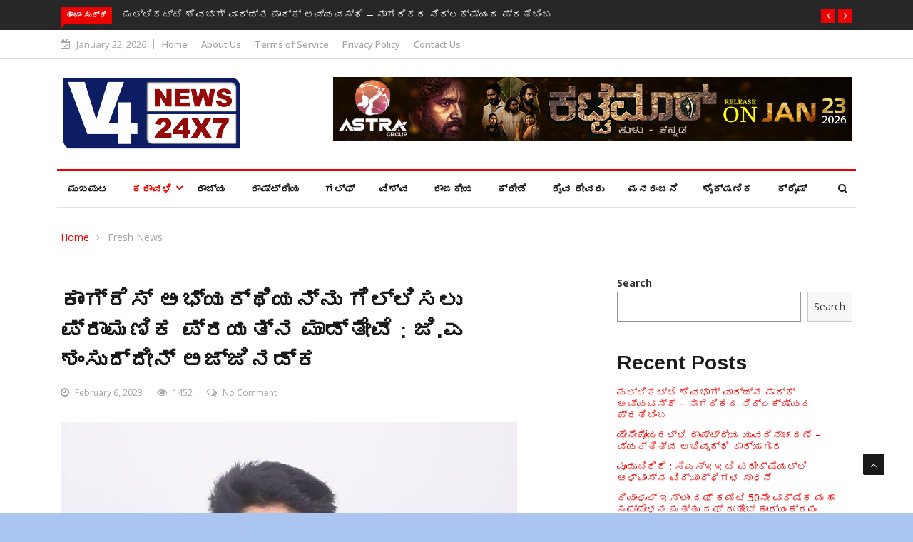

--- FILE ---
content_type: text/html; charset=UTF-8
request_url: https://v4news.com/puttur-46/
body_size: 23116
content:

<!DOCTYPE html>
<html lang="en-US"
    xmlns:og="http://opengraphprotocol.org/schema/"
    xmlns:fb="http://www.facebook.com/2008/fbml">
<head>
<meta charset="UTF-8">
<meta name="viewport" content="width=device-width">
	<!-- start -->

	<!-- end -->
	
	
<link rel="profile" href="https://gmpg.org/xfn/11">
<link rel="pingback" href="https://v4news.com/xmlrpc.php">
<!-- set faviocn-->
<title>ಕಾಂಗ್ರೆಸ್ ಅಭ್ಯರ್ಥಿಯನ್ನು ಗೆಲ್ಲಿಸಲು ಪ್ರಾಮಣಿಕ ಪ್ರಯತ್ನ ಮಾಡ್ತೇವೆ : ಜಿ.ಎ ಶಂಸುದ್ದೀನ್ ಅಜ್ಜಿನಡ್ಕ &#8211; V4 News</title>
<meta name='robots' content='max-image-preview:large' />
<link rel='dns-prefetch' href='//platform-api.sharethis.com' />
<link rel='dns-prefetch' href='//fonts.googleapis.com' />
<link rel='dns-prefetch' href='//s.w.org' />
<link rel='preconnect' href='https://fonts.gstatic.com' crossorigin />
<link rel="alternate" type="application/rss+xml" title="V4 News &raquo; Feed" href="https://v4news.com/feed/" />
<link rel="alternate" type="application/rss+xml" title="V4 News &raquo; Comments Feed" href="https://v4news.com/comments/feed/" />
<link rel="alternate" type="application/rss+xml" title="V4 News &raquo; ಕಾಂಗ್ರೆಸ್ ಅಭ್ಯರ್ಥಿಯನ್ನು ಗೆಲ್ಲಿಸಲು ಪ್ರಾಮಣಿಕ ಪ್ರಯತ್ನ ಮಾಡ್ತೇವೆ : ಜಿ.ಎ ಶಂಸುದ್ದೀನ್ ಅಜ್ಜಿನಡ್ಕ Comments Feed" href="https://v4news.com/puttur-46/feed/" />

    <meta property="og:title" content="ಕಾಂಗ್ರೆಸ್ ಅಭ್ಯರ್ಥಿಯನ್ನು ಗೆಲ್ಲಿಸಲು ಪ್ರಾಮಣಿಕ ಪ್ರಯತ್ನ ಮಾಡ್ತೇವೆ : ಜಿ.ಎ ಶಂಸುದ್ದೀನ್ ಅಜ್ಜಿನಡ್ಕ"/>
    <meta property="og:description" content="V4News Karnataka"/>
    <meta property="og:type" content="article"/>
    <meta property="og:url" content="https://v4news.com/puttur-46/"/>
    <meta property="og:site_name" content="V4 News"/>
    <meta property="og:image" content="https://v4news.com/wp-content/uploads/2023/02/WhatsApp-Image-2023-02-06-at-16.27.03-150x150.jpg"/>

<script type="text/javascript">
window._wpemojiSettings = {"baseUrl":"https:\/\/s.w.org\/images\/core\/emoji\/14.0.0\/72x72\/","ext":".png","svgUrl":"https:\/\/s.w.org\/images\/core\/emoji\/14.0.0\/svg\/","svgExt":".svg","source":{"concatemoji":"https:\/\/v4news.com\/wp-includes\/js\/wp-emoji-release.min.js?ver=6.0.11"}};
/*! This file is auto-generated */
!function(e,a,t){var n,r,o,i=a.createElement("canvas"),p=i.getContext&&i.getContext("2d");function s(e,t){var a=String.fromCharCode,e=(p.clearRect(0,0,i.width,i.height),p.fillText(a.apply(this,e),0,0),i.toDataURL());return p.clearRect(0,0,i.width,i.height),p.fillText(a.apply(this,t),0,0),e===i.toDataURL()}function c(e){var t=a.createElement("script");t.src=e,t.defer=t.type="text/javascript",a.getElementsByTagName("head")[0].appendChild(t)}for(o=Array("flag","emoji"),t.supports={everything:!0,everythingExceptFlag:!0},r=0;r<o.length;r++)t.supports[o[r]]=function(e){if(!p||!p.fillText)return!1;switch(p.textBaseline="top",p.font="600 32px Arial",e){case"flag":return s([127987,65039,8205,9895,65039],[127987,65039,8203,9895,65039])?!1:!s([55356,56826,55356,56819],[55356,56826,8203,55356,56819])&&!s([55356,57332,56128,56423,56128,56418,56128,56421,56128,56430,56128,56423,56128,56447],[55356,57332,8203,56128,56423,8203,56128,56418,8203,56128,56421,8203,56128,56430,8203,56128,56423,8203,56128,56447]);case"emoji":return!s([129777,127995,8205,129778,127999],[129777,127995,8203,129778,127999])}return!1}(o[r]),t.supports.everything=t.supports.everything&&t.supports[o[r]],"flag"!==o[r]&&(t.supports.everythingExceptFlag=t.supports.everythingExceptFlag&&t.supports[o[r]]);t.supports.everythingExceptFlag=t.supports.everythingExceptFlag&&!t.supports.flag,t.DOMReady=!1,t.readyCallback=function(){t.DOMReady=!0},t.supports.everything||(n=function(){t.readyCallback()},a.addEventListener?(a.addEventListener("DOMContentLoaded",n,!1),e.addEventListener("load",n,!1)):(e.attachEvent("onload",n),a.attachEvent("onreadystatechange",function(){"complete"===a.readyState&&t.readyCallback()})),(e=t.source||{}).concatemoji?c(e.concatemoji):e.wpemoji&&e.twemoji&&(c(e.twemoji),c(e.wpemoji)))}(window,document,window._wpemojiSettings);
</script>
<style type="text/css">
img.wp-smiley,
img.emoji {
	display: inline !important;
	border: none !important;
	box-shadow: none !important;
	height: 1em !important;
	width: 1em !important;
	margin: 0 0.07em !important;
	vertical-align: -0.1em !important;
	background: none !important;
	padding: 0 !important;
}
</style>
	<link rel='stylesheet' id='wp-block-library-css'  href='https://v4news.com/wp-includes/css/dist/block-library/style.min.css?ver=6.0.11' type='text/css' media='all' />
<style id='wp-block-library-theme-inline-css' type='text/css'>
.wp-block-audio figcaption{color:#555;font-size:13px;text-align:center}.is-dark-theme .wp-block-audio figcaption{color:hsla(0,0%,100%,.65)}.wp-block-code{border:1px solid #ccc;border-radius:4px;font-family:Menlo,Consolas,monaco,monospace;padding:.8em 1em}.wp-block-embed figcaption{color:#555;font-size:13px;text-align:center}.is-dark-theme .wp-block-embed figcaption{color:hsla(0,0%,100%,.65)}.blocks-gallery-caption{color:#555;font-size:13px;text-align:center}.is-dark-theme .blocks-gallery-caption{color:hsla(0,0%,100%,.65)}.wp-block-image figcaption{color:#555;font-size:13px;text-align:center}.is-dark-theme .wp-block-image figcaption{color:hsla(0,0%,100%,.65)}.wp-block-pullquote{border-top:4px solid;border-bottom:4px solid;margin-bottom:1.75em;color:currentColor}.wp-block-pullquote__citation,.wp-block-pullquote cite,.wp-block-pullquote footer{color:currentColor;text-transform:uppercase;font-size:.8125em;font-style:normal}.wp-block-quote{border-left:.25em solid;margin:0 0 1.75em;padding-left:1em}.wp-block-quote cite,.wp-block-quote footer{color:currentColor;font-size:.8125em;position:relative;font-style:normal}.wp-block-quote.has-text-align-right{border-left:none;border-right:.25em solid;padding-left:0;padding-right:1em}.wp-block-quote.has-text-align-center{border:none;padding-left:0}.wp-block-quote.is-large,.wp-block-quote.is-style-large,.wp-block-quote.is-style-plain{border:none}.wp-block-search .wp-block-search__label{font-weight:700}:where(.wp-block-group.has-background){padding:1.25em 2.375em}.wp-block-separator.has-css-opacity{opacity:.4}.wp-block-separator{border:none;border-bottom:2px solid;margin-left:auto;margin-right:auto}.wp-block-separator.has-alpha-channel-opacity{opacity:1}.wp-block-separator:not(.is-style-wide):not(.is-style-dots){width:100px}.wp-block-separator.has-background:not(.is-style-dots){border-bottom:none;height:1px}.wp-block-separator.has-background:not(.is-style-wide):not(.is-style-dots){height:2px}.wp-block-table thead{border-bottom:3px solid}.wp-block-table tfoot{border-top:3px solid}.wp-block-table td,.wp-block-table th{padding:.5em;border:1px solid;word-break:normal}.wp-block-table figcaption{color:#555;font-size:13px;text-align:center}.is-dark-theme .wp-block-table figcaption{color:hsla(0,0%,100%,.65)}.wp-block-video figcaption{color:#555;font-size:13px;text-align:center}.is-dark-theme .wp-block-video figcaption{color:hsla(0,0%,100%,.65)}.wp-block-template-part.has-background{padding:1.25em 2.375em;margin-top:0;margin-bottom:0}
</style>
<style id='global-styles-inline-css' type='text/css'>
body{--wp--preset--color--black: #000000;--wp--preset--color--cyan-bluish-gray: #abb8c3;--wp--preset--color--white: #ffffff;--wp--preset--color--pale-pink: #f78da7;--wp--preset--color--vivid-red: #cf2e2e;--wp--preset--color--luminous-vivid-orange: #ff6900;--wp--preset--color--luminous-vivid-amber: #fcb900;--wp--preset--color--light-green-cyan: #7bdcb5;--wp--preset--color--vivid-green-cyan: #00d084;--wp--preset--color--pale-cyan-blue: #8ed1fc;--wp--preset--color--vivid-cyan-blue: #0693e3;--wp--preset--color--vivid-purple: #9b51e0;--wp--preset--gradient--vivid-cyan-blue-to-vivid-purple: linear-gradient(135deg,rgba(6,147,227,1) 0%,rgb(155,81,224) 100%);--wp--preset--gradient--light-green-cyan-to-vivid-green-cyan: linear-gradient(135deg,rgb(122,220,180) 0%,rgb(0,208,130) 100%);--wp--preset--gradient--luminous-vivid-amber-to-luminous-vivid-orange: linear-gradient(135deg,rgba(252,185,0,1) 0%,rgba(255,105,0,1) 100%);--wp--preset--gradient--luminous-vivid-orange-to-vivid-red: linear-gradient(135deg,rgba(255,105,0,1) 0%,rgb(207,46,46) 100%);--wp--preset--gradient--very-light-gray-to-cyan-bluish-gray: linear-gradient(135deg,rgb(238,238,238) 0%,rgb(169,184,195) 100%);--wp--preset--gradient--cool-to-warm-spectrum: linear-gradient(135deg,rgb(74,234,220) 0%,rgb(151,120,209) 20%,rgb(207,42,186) 40%,rgb(238,44,130) 60%,rgb(251,105,98) 80%,rgb(254,248,76) 100%);--wp--preset--gradient--blush-light-purple: linear-gradient(135deg,rgb(255,206,236) 0%,rgb(152,150,240) 100%);--wp--preset--gradient--blush-bordeaux: linear-gradient(135deg,rgb(254,205,165) 0%,rgb(254,45,45) 50%,rgb(107,0,62) 100%);--wp--preset--gradient--luminous-dusk: linear-gradient(135deg,rgb(255,203,112) 0%,rgb(199,81,192) 50%,rgb(65,88,208) 100%);--wp--preset--gradient--pale-ocean: linear-gradient(135deg,rgb(255,245,203) 0%,rgb(182,227,212) 50%,rgb(51,167,181) 100%);--wp--preset--gradient--electric-grass: linear-gradient(135deg,rgb(202,248,128) 0%,rgb(113,206,126) 100%);--wp--preset--gradient--midnight: linear-gradient(135deg,rgb(2,3,129) 0%,rgb(40,116,252) 100%);--wp--preset--duotone--dark-grayscale: url('#wp-duotone-dark-grayscale');--wp--preset--duotone--grayscale: url('#wp-duotone-grayscale');--wp--preset--duotone--purple-yellow: url('#wp-duotone-purple-yellow');--wp--preset--duotone--blue-red: url('#wp-duotone-blue-red');--wp--preset--duotone--midnight: url('#wp-duotone-midnight');--wp--preset--duotone--magenta-yellow: url('#wp-duotone-magenta-yellow');--wp--preset--duotone--purple-green: url('#wp-duotone-purple-green');--wp--preset--duotone--blue-orange: url('#wp-duotone-blue-orange');--wp--preset--font-size--small: 13px;--wp--preset--font-size--medium: 20px;--wp--preset--font-size--large: 36px;--wp--preset--font-size--x-large: 42px;}.has-black-color{color: var(--wp--preset--color--black) !important;}.has-cyan-bluish-gray-color{color: var(--wp--preset--color--cyan-bluish-gray) !important;}.has-white-color{color: var(--wp--preset--color--white) !important;}.has-pale-pink-color{color: var(--wp--preset--color--pale-pink) !important;}.has-vivid-red-color{color: var(--wp--preset--color--vivid-red) !important;}.has-luminous-vivid-orange-color{color: var(--wp--preset--color--luminous-vivid-orange) !important;}.has-luminous-vivid-amber-color{color: var(--wp--preset--color--luminous-vivid-amber) !important;}.has-light-green-cyan-color{color: var(--wp--preset--color--light-green-cyan) !important;}.has-vivid-green-cyan-color{color: var(--wp--preset--color--vivid-green-cyan) !important;}.has-pale-cyan-blue-color{color: var(--wp--preset--color--pale-cyan-blue) !important;}.has-vivid-cyan-blue-color{color: var(--wp--preset--color--vivid-cyan-blue) !important;}.has-vivid-purple-color{color: var(--wp--preset--color--vivid-purple) !important;}.has-black-background-color{background-color: var(--wp--preset--color--black) !important;}.has-cyan-bluish-gray-background-color{background-color: var(--wp--preset--color--cyan-bluish-gray) !important;}.has-white-background-color{background-color: var(--wp--preset--color--white) !important;}.has-pale-pink-background-color{background-color: var(--wp--preset--color--pale-pink) !important;}.has-vivid-red-background-color{background-color: var(--wp--preset--color--vivid-red) !important;}.has-luminous-vivid-orange-background-color{background-color: var(--wp--preset--color--luminous-vivid-orange) !important;}.has-luminous-vivid-amber-background-color{background-color: var(--wp--preset--color--luminous-vivid-amber) !important;}.has-light-green-cyan-background-color{background-color: var(--wp--preset--color--light-green-cyan) !important;}.has-vivid-green-cyan-background-color{background-color: var(--wp--preset--color--vivid-green-cyan) !important;}.has-pale-cyan-blue-background-color{background-color: var(--wp--preset--color--pale-cyan-blue) !important;}.has-vivid-cyan-blue-background-color{background-color: var(--wp--preset--color--vivid-cyan-blue) !important;}.has-vivid-purple-background-color{background-color: var(--wp--preset--color--vivid-purple) !important;}.has-black-border-color{border-color: var(--wp--preset--color--black) !important;}.has-cyan-bluish-gray-border-color{border-color: var(--wp--preset--color--cyan-bluish-gray) !important;}.has-white-border-color{border-color: var(--wp--preset--color--white) !important;}.has-pale-pink-border-color{border-color: var(--wp--preset--color--pale-pink) !important;}.has-vivid-red-border-color{border-color: var(--wp--preset--color--vivid-red) !important;}.has-luminous-vivid-orange-border-color{border-color: var(--wp--preset--color--luminous-vivid-orange) !important;}.has-luminous-vivid-amber-border-color{border-color: var(--wp--preset--color--luminous-vivid-amber) !important;}.has-light-green-cyan-border-color{border-color: var(--wp--preset--color--light-green-cyan) !important;}.has-vivid-green-cyan-border-color{border-color: var(--wp--preset--color--vivid-green-cyan) !important;}.has-pale-cyan-blue-border-color{border-color: var(--wp--preset--color--pale-cyan-blue) !important;}.has-vivid-cyan-blue-border-color{border-color: var(--wp--preset--color--vivid-cyan-blue) !important;}.has-vivid-purple-border-color{border-color: var(--wp--preset--color--vivid-purple) !important;}.has-vivid-cyan-blue-to-vivid-purple-gradient-background{background: var(--wp--preset--gradient--vivid-cyan-blue-to-vivid-purple) !important;}.has-light-green-cyan-to-vivid-green-cyan-gradient-background{background: var(--wp--preset--gradient--light-green-cyan-to-vivid-green-cyan) !important;}.has-luminous-vivid-amber-to-luminous-vivid-orange-gradient-background{background: var(--wp--preset--gradient--luminous-vivid-amber-to-luminous-vivid-orange) !important;}.has-luminous-vivid-orange-to-vivid-red-gradient-background{background: var(--wp--preset--gradient--luminous-vivid-orange-to-vivid-red) !important;}.has-very-light-gray-to-cyan-bluish-gray-gradient-background{background: var(--wp--preset--gradient--very-light-gray-to-cyan-bluish-gray) !important;}.has-cool-to-warm-spectrum-gradient-background{background: var(--wp--preset--gradient--cool-to-warm-spectrum) !important;}.has-blush-light-purple-gradient-background{background: var(--wp--preset--gradient--blush-light-purple) !important;}.has-blush-bordeaux-gradient-background{background: var(--wp--preset--gradient--blush-bordeaux) !important;}.has-luminous-dusk-gradient-background{background: var(--wp--preset--gradient--luminous-dusk) !important;}.has-pale-ocean-gradient-background{background: var(--wp--preset--gradient--pale-ocean) !important;}.has-electric-grass-gradient-background{background: var(--wp--preset--gradient--electric-grass) !important;}.has-midnight-gradient-background{background: var(--wp--preset--gradient--midnight) !important;}.has-small-font-size{font-size: var(--wp--preset--font-size--small) !important;}.has-medium-font-size{font-size: var(--wp--preset--font-size--medium) !important;}.has-large-font-size{font-size: var(--wp--preset--font-size--large) !important;}.has-x-large-font-size{font-size: var(--wp--preset--font-size--x-large) !important;}
</style>
<link rel='stylesheet' id='fontawesome-five-css-css'  href='https://v4news.com/wp-content/plugins/accesspress-social-counter/css/fontawesome-all.css?ver=1.9.2' type='text/css' media='all' />
<link rel='stylesheet' id='apsc-frontend-css-css'  href='https://v4news.com/wp-content/plugins/accesspress-social-counter/css/frontend.css?ver=1.9.2' type='text/css' media='all' />
<link rel='stylesheet' id='dashicons-css'  href='https://v4news.com/wp-includes/css/dashicons.min.css?ver=6.0.11' type='text/css' media='all' />
<link rel='stylesheet' id='wpmm_fontawesome_css-css'  href='https://v4news.com/wp-content/plugins/wp-megamenu/assets/font-awesome-4.7.0/css/font-awesome.min.css?ver=4.7.0' type='text/css' media='all' />
<link rel='stylesheet' id='wpmm_icofont_css-css'  href='https://v4news.com/wp-content/plugins/wp-megamenu/assets/icofont/icofont.min.css?ver=1.0.1' type='text/css' media='all' />
<link rel='stylesheet' id='wpmm_css-css'  href='https://v4news.com/wp-content/plugins/wp-megamenu/assets/css/wpmm.css?ver=1.4.2' type='text/css' media='all' />
<link rel='stylesheet' id='featuresbox_css-css'  href='https://v4news.com/wp-content/plugins/wp-megamenu/addons/wpmm-featuresbox/wpmm-featuresbox.css?ver=1' type='text/css' media='all' />
<link rel='stylesheet' id='postgrid_css-css'  href='https://v4news.com/wp-content/plugins/wp-megamenu/addons/wpmm-gridpost/wpmm-gridpost.css?ver=1' type='text/css' media='all' />
<link rel='stylesheet' id='google-fonts-css'  href='https://fonts.googleapis.com/css?family=Open%2BSans%3A300%2C400%2C600%2C700%7CArimo%3A400%2C700&#038;subset=latin%2Clatin-ext' type='text/css' media='all' />
<link rel='stylesheet' id='bootstrap-css'  href='https://v4news.com/wp-content/themes/news247/css/bootstrap.min.css?ver=all' type='text/css' media='all' />
<link rel='stylesheet' id='font-awesome-css'  href='https://v4news.com/wp-content/plugins/elementor/assets/lib/font-awesome/css/font-awesome.min.css?ver=4.7.0' type='text/css' media='all' />
<link rel='stylesheet' id='news247-wp-css'  href='https://v4news.com/wp-content/themes/news247/css/bootstrap-wp.css?ver=all' type='text/css' media='all' />
<link rel='stylesheet' id='magnific-popup-css'  href='https://v4news.com/wp-content/themes/news247/css/magnific-popup.css?ver=all' type='text/css' media='all' />
<link rel='stylesheet' id='owl.theme.default-css'  href='https://v4news.com/wp-content/themes/news247/css/owl.theme.default.css?ver=all' type='text/css' media='all' />
<link rel='stylesheet' id='lightbox-css'  href='https://v4news.com/wp-content/themes/news247/css/lightbox.css?ver=all' type='text/css' media='all' />
<link rel='stylesheet' id='news247-style-css'  href='https://v4news.com/wp-content/themes/news247/style.css?ver=6.0.11' type='text/css' media='all' />
<style id='news247-style-inline-css' type='text/css'>
.thw-menubar-wrap.sticky-header {padding:0;  z-index: 99999;position: fixed;
          width: 100%;top: 0;-webkit-backface-visibility: hidden;box-shadow: 0 1px 5px rgba(0, 0, 0, 0.1);-webkit-box-shadow: 0 1px 5px rgba(0, 0, 0, 0.1);}.admin-bar .thw-menubar-wrap.sticky-header {top: 32px;}.site-nav-inner{text-align:left;}.logo-header-inner{text-align:left;}a, a:visited, a:focus,.topbar .top-menu li a:hover,
                ul.main-menu>li:hover>a,
                ul.main-menu li ul li:hover > a,.navbar-header .navbar-toggle .menu-text:hover,
                .nav-solid ul.navbar-nav > li:hover > a, .nav-solid ul.navbar-nav > li.active > a,
                .blog-entry-footer a:hover,.blog-share-button ul li a:hover,.copyright-info i,
                .widget ul.nav>li>a:hover,.post-meta span i,.more-link:hover, .social-icons a:hover,
                .entry-header .page-title a:hover,.post-navigation span:hover,.post-navigation h3:hover,
                .authors-social a:hover,.related-item-content .border-overlay-content .post-cat a,
                .related-post .entry-title a:hover,.related-post .post-cat a:hover,
                .recent-posts .post-info .entry-title a:hover,
                .sidebar .widget_categories ul.nav  li:hover a,.sidebar .widget_archive ul li:hover a,
                .sidebar .widget_pages  ul li:hover a,.sidebar .widget_meta  ul li:hover a,
                .sidebar .widget_recent_comments  ul li:hover a,.sidebar .widget_recent_entries  ul li:hover a,
                .border-overlay-content .entry-title a:hover,
                .border-overlay-content .post-cat a:hover,.slider-content .post-cat a:hover,
                .slider-content .entry-title a:hover,.top-social li a:hover,
                .header .top-social li a:hover,.blog-header h2.page-title a:hover,
                a.more-link,.entry-meta .entry-meta-list i,.entry-comment a:hover,
                .social-button li a:hover,.nav-search:hover,.promo-center-content h3:hover a,
                .entry-post-meta .publish-date a:hover,
                #responsive-menu ul li a:hover,.owl-theme .owl-nav .owl-prev,.owl-theme .owl-nav .owl-next,
                .box-slider-meta .comment a:hover,.box-slider-meta .author a:hover,
                .most-meta-category a,.most-view-item-content .entry-title a:hover,
                .editor-meta-category a:hover,.ediotr-grid-content .entry-title a:hover,
                .editor-box-meta .author a:hover,.entry-blog .entry-post-title a:hover,
                .entry-post-footer-wrap a.readmore-blog:hover,

                .woocommerce ul.products li.product .woocommerce-loop-product__title:hover,

                .entry-post-footer-wrap span a:hover,.recent-posts-widget .post-info .entry-title a:hover,
                .recent-posts-widget .post-info .post-title a:hover,
                .editor-item-content-info h4 a:hover,ul.main-menu li > ul li.current-menu-parent > a,
                ul.main-menu > li.current-menu-ancestor > a,.footerbottom-widget .social-button-widget li a i:hover,
                .post-block-style .post-title a:hover,#wp-megamenu-primary > .wpmm-nav-wrap ul.wp-megamenu > li ul.wp-megamenu-sub-menu li
                .wpmm-vertical-tabs-nav ul li.active a,.topbar-nav li a:hover,
                .trending-bar.tickerbelowmenu .post-title a:hover{ color:#EC0000; }.category-meta-bg a:hover:before{ border-top-color:#EC0000; }#wp-megamenu-primary > .wpmm-nav-wrap .wp-megamenu >li > ul.wp-megamenu-sub-menu li.wpmm-type-widget > a:after{ border-bottom: 2px solid #EC0000; }#header-trigger:hover .icon-bar,
                .thw-offcanvas .nano > .nano-pane > .nano-slider,
                .navbar-header .navbar-toggle:hover .icon-bar,
                .sidebar .widget-title:before,
                .widget.widget_tag_cloud .tagcloud a:hover,.btn-newsletter input[type=submit],
                .slider-content.boxed .post-cat a,.slider-content.boxed .post-cat:before,
                .box-slider .owl-nav > div:hover,.owl-merge .owl-nav > div:hover,
                .column-slider .owl-nav > div:hover,.post-meta-category a,
                .home_page5 .main-content-inner .post-layout .post-meta-category a:hover,
                .entry-image .quote-link,
                .btn-primary,a.btn-primary,.myblog-newsltter input[type=submit],
                button, input[type=button], input[type=reset], input[type=submit],
                .wpcf7-form-control.wpcf7-submit,.paging-navigation .post-nav li>a,
                .paging-navigation .post-nav  li>span,.slider-layout-cats a:hover,
                .box-slider.owl-theme .owl-dots .owl-dot span,
                .slider-layout3-item-inner .slider-layout3-btn a:hover,.comment-navigation .nav-previous a,
                .comment-navigation .nav-next a,.blog-entry-summary .page-links span,
                .post-pagination ul li a:hover,.post-pagination ul li span.current,#post-loading-button:hover,
                .latest-cats.random-clor-cats a,#post-loading-button,.owl-theme .owl-nav .owl-prev:hover,.owl-theme .owl-nav .owl-next:hover,
                .owl-theme .owl-dots .owl-dot.active span, .owl-theme .owl-dots .owl-dot:hover span,
                .search-newsletter .newsletter-subscribe a:hover,.footer-widget .widget-title:after,
                .meta-category.feature-cats a,.editor-item-content .most-meta-category a,
                .sidebar .widget-title:after,.category-meta-bg a:hover,

                    .woocommerce ul.products li.product .button,.woocommerce ul.products li.product .added_to_cart,
                    .woocommerce nav.woocommerce-pagination ul li a:focus, .woocommerce nav.woocommerce-pagination ul li a:hover, .woocommerce nav.woocommerce-pagination ul li span.current,
                    .woocommerce #respond input#submit.alt, .woocommerce a.button.alt, .woocommerce button.button.alt, .woocommerce input.button.alt,
                    .woocommerce #respond input#submit, .woocommerce a.button, .woocommerce button.button, .woocommerce input.button,

                    .entry-content a.readmore-blog,.ts-common-nav,.tp-control a,
                    .recent-posts-widget .posts-thumb .category-meta-bg a:hover,
.recent-posts-widget .post-info-full .category-meta-bg a:hover,
.single-entry-blog3 .category-meta-bg a:hover,.trending-title,.pb-common-nav:hover,.ps-common-nav:hover,
.menubelow.menudarkstyle #wp-megamenu-primary > .wpmm-nav-wrap ul.wp-megamenu > li.current-menu-ancestor,
.menubelow.menudarkstyle #wp-megamenu-primary > .wpmm-nav-wrap ul.wp-megamenu > li:hover,
.menu-menuwithlogodark #wp-megamenu-primary >
.wpmm-nav-wrap ul.wp-megamenu > li.current-menu-ancestor > a,
.menu-menuwithlogodark #wp-megamenu-primary >
.wpmm-nav-wrap ul.wp-megamenu > li:hover > a,#back-to-top .btn.btn-primary:hover,blockquote:before{ background-color:#EC0000; }.latest-course-control a:hover,
                a.slider-layout-btn:hover,.slider-layout3-item-inner .slider-layout3-btn a:hover { border-color:#EC0000; }.menubelow .thw-menubar > .row,
                .thw-menubar-wrap.menuabove{border-top:  3px solid #EC0000; }.trending-title:before{border-top:  7px solid #EC0000; }#home-search{border-top: 2px solid #EC0000; }ul.main-menu>li:hover>a:before,ul.main-menu>li.current-menu-item>a:before,
                #wp-megamenu-primary > .wpmm-nav-wrap ul.wp-megamenu > li.current-menu-ancestor > a:before,
                #wp-megamenu-primary > .wpmm-nav-wrap ul.wp-megamenu > li.current-menu-item > a:before,
                #wp-megamenu-primary > .wpmm-nav-wrap ul.wp-megamenu > li:hover > a:before{border-color: #EC0000; }a:hover,a.more-link,.most-meta-category a:hover{ color:#D70000; }.form-submit .btn.btn-primary:hover,.post-meta-category a:hover,
              a.btn-primary:hover,.btn-primary:hover,.myblog-newsltter input[type=submit]:hover,
                button, input[type=button]:hover, input[type=reset]:hover,
                input[type=submit]:hover,.wpcf7-form-control.wpcf7-submit:hover,
                .paging-navigation .post-nav li>a:hover, .paging-navigation .post-nav  li>span:hover,
                .comment-navigation .nav-previous a:hover,
                .comment-navigation .nav-next a:hover,
                #post-loading-button:hover,.latest-cats.random-clor-cats a:hover,
                .meta-category.feature-cats a:hover,.editor-item-content .most-meta-category a:hover,
                .category-meta-bg a:hover,

                            .woocommerce ul.products li.product .button:hover,
                    .woocommerce ul.products li.product .added_to_cart:hover,
                    .woocommerce #respond input#submit.alt:hover, .woocommerce a.button.alt:hover, .woocommerce button.button.alt:hover, .woocommerce input.button.alt:hover,
                    .woocommerce #respond input#submit:hover, .woocommerce a.button:hover, .woocommerce button.button:hover, .woocommerce input.button:hover,

                    .entry-content a.readmore-blog:hover,.ts-common-nav:hover,.tp-control a:hover{ background-color:#D70000; }.thw-menubar-wrap{ background:#FFFFFF; }.tsnews-date, .top-menu li a,.social-button li a{ color:#A3A3A3; }.top-menu li a:hover,.social-button li a:hover{ color:#EC0000; }ul.main-menu>li>a,.thw-menubar .social-button li a,.thw-menubar .nav-search{ color:#1C1C1C; }ul.main-menu>li>a:hover,ul.main-menu > li.current-menu-item >a,
                ul.main-menu>li.current-menu-parent>a{ color:#EC0000; }ul.main-menu li ul li a{ color:#333333; }ul.main-menu li ul li a:hover,ul.main-menu li ul li.current-menu-item > a{ color:#EC0000; }.footer-column{ background:#1C1C1C; }.footer-column, .footer-column a, .footer-column .widget ul.nav>li>a,
                .footer-widget .recent-posts .post-info .entry-title a,.footer-widget .recent-posts-widget .post-info .entry-title a,
                .footer-widget .recent-posts-widget .post-meta time{ color:#A3A3A3; }.footer-widget .widget-title, .footerbottom-widget .widget-title{ color:#FFFFFF; }.footer-column a:hover, .footer-column .widget ul.nav>li>a:hover,
                .footer-widget .recent-posts .post-info .entry-title a:hover,.footer-widget .recent-posts-widget .post-info .entry-title a:hover{ color:#EC0000; }.copyright{ background:#000000; }.copyright, .footer-nav li a { color:#FFFFFF; }.copyright a:hover, .footer-nav li a:hover { color:#BBBBBB; }
</style>
<link rel='stylesheet' id='news247-responsive-css'  href='https://v4news.com/wp-content/themes/news247/css/responsive.css?ver=all' type='text/css' media='all' />
<link rel='stylesheet' id='news247-gutenberg-editor-styles-css'  href='https://v4news.com/wp-content/themes/news247/css/gutenberg-custom.css?ver=all' type='text/css' media='all' />
<link rel="preload" as="style" href="https://fonts.googleapis.com/css?family=Open%20Sans:300,400,500,600,700,800,300italic,400italic,500italic,600italic,700italic,800italic%7CArimo:400,500,600,700,400italic,500italic,600italic,700italic&#038;display=swap&#038;ver=1767853880" /><link rel="stylesheet" href="https://fonts.googleapis.com/css?family=Open%20Sans:300,400,500,600,700,800,300italic,400italic,500italic,600italic,700italic,800italic%7CArimo:400,500,600,700,400italic,500italic,600italic,700italic&#038;display=swap&#038;ver=1767853880" media="print" onload="this.media='all'"><noscript><link rel="stylesheet" href="https://fonts.googleapis.com/css?family=Open%20Sans:300,400,500,600,700,800,300italic,400italic,500italic,600italic,700italic,800italic%7CArimo:400,500,600,700,400italic,500italic,600italic,700italic&#038;display=swap&#038;ver=1767853880" /></noscript><link rel='stylesheet' id='open-sans-css'  href='https://fonts.googleapis.com/css?family=Open+Sans%3A300italic%2C400italic%2C600italic%2C300%2C400%2C600&#038;subset=latin%2Clatin-ext&#038;display=fallback&#038;ver=6.0.11' type='text/css' media='all' />
<link rel='stylesheet' id='poppins-css'  href='//fonts.googleapis.com/css?family=Poppins%3A100%2C100italic%2C200%2C200italic%2C300%2C300italic%2Cregular%2Citalic%2C500%2C500italic%2C600%2C600italic%2C700%2C700italic%2C800%2C800italic%2C900%2C900italic&#038;ver=1.4.2' type='text/css' media='all' />
<script type='text/javascript' src='https://v4news.com/wp-includes/js/jquery/jquery.min.js?ver=3.6.0' id='jquery-core-js'></script>
<script type='text/javascript' src='https://v4news.com/wp-includes/js/jquery/jquery-migrate.min.js?ver=3.3.2' id='jquery-migrate-js'></script>
<script type='text/javascript' src='https://v4news.com/wp-content/plugins/wp-megamenu/addons/wpmm-featuresbox/wpmm-featuresbox.js?ver=1' id='featuresbox-style-js'></script>
<script type='text/javascript' id='postgrid-style-js-extra'>
/* <![CDATA[ */
var postgrid_ajax_load = {"ajax_url":"https:\/\/v4news.com\/wp-admin\/admin-ajax.php","redirecturl":"https:\/\/v4news.com\/"};
/* ]]> */
</script>
<script type='text/javascript' src='https://v4news.com/wp-content/plugins/wp-megamenu/addons/wpmm-gridpost/wpmm-gridpost.js?ver=1' id='postgrid-style-js'></script>
<script type='text/javascript' src='https://v4news.com/wp-content/themes/news247/js/popper.min.js?ver=1' id='popper-js'></script>
<script type='text/javascript' src='https://v4news.com/wp-content/themes/news247/js/bootstrap-wp.js?ver=1' id='bootstrapwp-js'></script>
<script type='text/javascript' id='news247-custom-js-extra'>
/* <![CDATA[ */
var news247_ajax = {"ajax_url":"https:\/\/v4news.com\/wp-admin\/admin-ajax.php"};
/* ]]> */
</script>
<script type='text/javascript' src='https://v4news.com/wp-content/themes/news247/js/custom.js?ver=1' id='news247-custom-js'></script>
<script type='text/javascript' src='//platform-api.sharethis.com/js/sharethis.js?ver=6.0.11#property=5979503d1a124400114e5599&#038;product=inline-share-buttons' id='sharethis-js'></script>
<link rel="https://api.w.org/" href="https://v4news.com/wp-json/" /><link rel="alternate" type="application/json" href="https://v4news.com/wp-json/wp/v2/posts/83219" /><link rel="EditURI" type="application/rsd+xml" title="RSD" href="https://v4news.com/xmlrpc.php?rsd" />
<link rel="wlwmanifest" type="application/wlwmanifest+xml" href="https://v4news.com/wp-includes/wlwmanifest.xml" /> 
<meta name="generator" content="WordPress 6.0.11" />
<link rel="canonical" href="https://v4news.com/puttur-46/" />
<link rel='shortlink' href='https://v4news.com/?p=83219' />
<link rel="alternate" type="application/json+oembed" href="https://v4news.com/wp-json/oembed/1.0/embed?url=https%3A%2F%2Fv4news.com%2Fputtur-46%2F" />
<link rel="alternate" type="text/xml+oembed" href="https://v4news.com/wp-json/oembed/1.0/embed?url=https%3A%2F%2Fv4news.com%2Fputtur-46%2F&#038;format=xml" />
<!-- HFCM by 99 Robots - Snippet # 1: Adsense Verify -->
<script async src="https://pagead2.googlesyndication.com/pagead/js/adsbygoogle.js?client=ca-pub-4178890310700431"
     crossorigin="anonymous"></script>
<!-- /end HFCM by 99 Robots -->
<meta name="generator" content="Redux 4.3.14" /><style>.wp-megamenu-wrap &gt; ul.wp-megamenu &gt; li.wpmm_mega_menu &gt; .wpmm-strees-row-container 
                        &gt; ul.wp-megamenu-sub-menu { width: 100% !important;}.wp-megamenu &gt; li.wp-megamenu-item-127.wpmm-item-fixed-width  &gt; ul.wp-megamenu-sub-menu { width: 100% !important;}.wpmm-nav-wrap ul.wp-megamenu&gt;li ul.wp-megamenu-sub-menu #wp-megamenu-item-127&gt;a { }.wpmm-nav-wrap .wp-megamenu&gt;li&gt;ul.wp-megamenu-sub-menu li#wp-megamenu-item-127&gt;a { }li#wp-megamenu-item-127&gt; ul ul ul&gt; li { width: 100%; display: inline-block;} li#wp-megamenu-item-127 a { }#wp-megamenu-item-127&gt; .wp-megamenu-sub-menu { }.wp-megamenu-wrap &gt; ul.wp-megamenu &gt; li.wpmm_mega_menu &gt; .wpmm-strees-row-container 
                        &gt; ul.wp-megamenu-sub-menu { width: 100% !important;}.wp-megamenu &gt; li.wp-megamenu-item-126.wpmm-item-fixed-width  &gt; ul.wp-megamenu-sub-menu { width: 100% !important;}.wpmm-nav-wrap ul.wp-megamenu&gt;li ul.wp-megamenu-sub-menu #wp-megamenu-item-126&gt;a { }.wpmm-nav-wrap .wp-megamenu&gt;li&gt;ul.wp-megamenu-sub-menu li#wp-megamenu-item-126&gt;a { }li#wp-megamenu-item-126&gt; ul ul ul&gt; li { width: 100%; display: inline-block;} li#wp-megamenu-item-126 a { }#wp-megamenu-item-126&gt; .wp-megamenu-sub-menu { }.wp-megamenu-wrap &gt; ul.wp-megamenu &gt; li.wpmm_mega_menu &gt; .wpmm-strees-row-container 
                        &gt; ul.wp-megamenu-sub-menu { width: 100% !important;}.wp-megamenu &gt; li.wp-megamenu-item-128.wpmm-item-fixed-width  &gt; ul.wp-megamenu-sub-menu { width: 100% !important;}.wpmm-nav-wrap ul.wp-megamenu&gt;li ul.wp-megamenu-sub-menu #wp-megamenu-item-128&gt;a { }.wpmm-nav-wrap .wp-megamenu&gt;li&gt;ul.wp-megamenu-sub-menu li#wp-megamenu-item-128&gt;a { }li#wp-megamenu-item-128&gt; ul ul ul&gt; li { width: 100%; display: inline-block;} li#wp-megamenu-item-128 a { }#wp-megamenu-item-128&gt; .wp-megamenu-sub-menu { }.wp-megamenu-wrap &gt; ul.wp-megamenu &gt; li.wpmm_mega_menu &gt; .wpmm-strees-row-container 
                        &gt; ul.wp-megamenu-sub-menu { width: 100% !important;}.wp-megamenu &gt; li.wp-megamenu-item-124.wpmm-item-fixed-width  &gt; ul.wp-megamenu-sub-menu { width: 100% !important;}.wpmm-nav-wrap ul.wp-megamenu&gt;li ul.wp-megamenu-sub-menu #wp-megamenu-item-124&gt;a { }.wpmm-nav-wrap .wp-megamenu&gt;li&gt;ul.wp-megamenu-sub-menu li#wp-megamenu-item-124&gt;a { }li#wp-megamenu-item-124&gt; ul ul ul&gt; li { width: 100%; display: inline-block;} li#wp-megamenu-item-124 a { }#wp-megamenu-item-124&gt; .wp-megamenu-sub-menu { }.wp-megamenu-wrap &gt; ul.wp-megamenu &gt; li.wpmm_mega_menu &gt; .wpmm-strees-row-container 
                        &gt; ul.wp-megamenu-sub-menu { width: 100% !important;}.wp-megamenu &gt; li.wp-megamenu-item-125.wpmm-item-fixed-width  &gt; ul.wp-megamenu-sub-menu { width: 100% !important;}.wpmm-nav-wrap ul.wp-megamenu&gt;li ul.wp-megamenu-sub-menu #wp-megamenu-item-125&gt;a { }.wpmm-nav-wrap .wp-megamenu&gt;li&gt;ul.wp-megamenu-sub-menu li#wp-megamenu-item-125&gt;a { }li#wp-megamenu-item-125&gt; ul ul ul&gt; li { width: 100%; display: inline-block;} li#wp-megamenu-item-125 a { }#wp-megamenu-item-125&gt; .wp-megamenu-sub-menu { }.wp-megamenu-wrap &gt; ul.wp-megamenu &gt; li.wpmm_mega_menu &gt; .wpmm-strees-row-container 
                        &gt; ul.wp-megamenu-sub-menu { width: 100% !important;}.wp-megamenu &gt; li.wp-megamenu-item-68043.wpmm-item-fixed-width  &gt; ul.wp-megamenu-sub-menu { width: 100% !important;}.wpmm-nav-wrap ul.wp-megamenu&gt;li ul.wp-megamenu-sub-menu #wp-megamenu-item-68043&gt;a { }.wpmm-nav-wrap .wp-megamenu&gt;li&gt;ul.wp-megamenu-sub-menu li#wp-megamenu-item-68043&gt;a { }li#wp-megamenu-item-68043&gt; ul ul ul&gt; li { width: 100%; display: inline-block;} li#wp-megamenu-item-68043 a { }#wp-megamenu-item-68043&gt; .wp-megamenu-sub-menu { }.wp-megamenu-wrap &gt; ul.wp-megamenu &gt; li.wpmm_mega_menu &gt; .wpmm-strees-row-container 
                        &gt; ul.wp-megamenu-sub-menu { width: 100% !important;}.wp-megamenu &gt; li.wp-megamenu-item-68047.wpmm-item-fixed-width  &gt; ul.wp-megamenu-sub-menu { width: 100% !important;}.wpmm-nav-wrap ul.wp-megamenu&gt;li ul.wp-megamenu-sub-menu #wp-megamenu-item-68047&gt;a { }.wpmm-nav-wrap .wp-megamenu&gt;li&gt;ul.wp-megamenu-sub-menu li#wp-megamenu-item-68047&gt;a { }li#wp-megamenu-item-68047&gt; ul ul ul&gt; li { width: 100%; display: inline-block;} li#wp-megamenu-item-68047 a { }#wp-megamenu-item-68047&gt; .wp-megamenu-sub-menu { }.wp-megamenu-wrap &gt; ul.wp-megamenu &gt; li.wpmm_mega_menu &gt; .wpmm-strees-row-container 
                        &gt; ul.wp-megamenu-sub-menu { width: 100% !important;}.wp-megamenu &gt; li.wp-megamenu-item-68054.wpmm-item-fixed-width  &gt; ul.wp-megamenu-sub-menu { width: 100% !important;}.wpmm-nav-wrap ul.wp-megamenu&gt;li ul.wp-megamenu-sub-menu #wp-megamenu-item-68054&gt;a { }.wpmm-nav-wrap .wp-megamenu&gt;li&gt;ul.wp-megamenu-sub-menu li#wp-megamenu-item-68054&gt;a { }li#wp-megamenu-item-68054&gt; ul ul ul&gt; li { width: 100%; display: inline-block;} li#wp-megamenu-item-68054 a { }#wp-megamenu-item-68054&gt; .wp-megamenu-sub-menu { }.wp-megamenu-wrap &gt; ul.wp-megamenu &gt; li.wpmm_mega_menu &gt; .wpmm-strees-row-container 
                        &gt; ul.wp-megamenu-sub-menu { width: 100% !important;}.wp-megamenu &gt; li.wp-megamenu-item-68067.wpmm-item-fixed-width  &gt; ul.wp-megamenu-sub-menu { width: 100% !important;}.wpmm-nav-wrap ul.wp-megamenu&gt;li ul.wp-megamenu-sub-menu #wp-megamenu-item-68067&gt;a { }.wpmm-nav-wrap .wp-megamenu&gt;li&gt;ul.wp-megamenu-sub-menu li#wp-megamenu-item-68067&gt;a { }li#wp-megamenu-item-68067&gt; ul ul ul&gt; li { width: 100%; display: inline-block;} li#wp-megamenu-item-68067 a { }#wp-megamenu-item-68067&gt; .wp-megamenu-sub-menu { }.wp-megamenu-wrap &gt; ul.wp-megamenu &gt; li.wpmm_mega_menu &gt; .wpmm-strees-row-container 
                        &gt; ul.wp-megamenu-sub-menu { width: 100% !important;}.wp-megamenu &gt; li.wp-megamenu-item-68074.wpmm-item-fixed-width  &gt; ul.wp-megamenu-sub-menu { width: 100% !important;}.wpmm-nav-wrap ul.wp-megamenu&gt;li ul.wp-megamenu-sub-menu #wp-megamenu-item-68074&gt;a { }.wpmm-nav-wrap .wp-megamenu&gt;li&gt;ul.wp-megamenu-sub-menu li#wp-megamenu-item-68074&gt;a { }li#wp-megamenu-item-68074&gt; ul ul ul&gt; li { width: 100%; display: inline-block;} li#wp-megamenu-item-68074 a { }#wp-megamenu-item-68074&gt; .wp-megamenu-sub-menu { }.wp-megamenu-wrap &gt; ul.wp-megamenu &gt; li.wpmm_mega_menu &gt; .wpmm-strees-row-container 
                        &gt; ul.wp-megamenu-sub-menu { width: 100% !important;}.wp-megamenu &gt; li.wp-megamenu-item-68511.wpmm-item-fixed-width  &gt; ul.wp-megamenu-sub-menu { width: 100% !important;}.wpmm-nav-wrap ul.wp-megamenu&gt;li ul.wp-megamenu-sub-menu #wp-megamenu-item-68511&gt;a { }.wpmm-nav-wrap .wp-megamenu&gt;li&gt;ul.wp-megamenu-sub-menu li#wp-megamenu-item-68511&gt;a { }li#wp-megamenu-item-68511&gt; ul ul ul&gt; li { width: 100%; display: inline-block;} li#wp-megamenu-item-68511 a { }#wp-megamenu-item-68511&gt; .wp-megamenu-sub-menu { }.wp-megamenu-wrap &gt; ul.wp-megamenu &gt; li.wpmm_mega_menu &gt; .wpmm-strees-row-container 
                        &gt; ul.wp-megamenu-sub-menu { width: 100% !important;}.wp-megamenu &gt; li.wp-megamenu-item-68512.wpmm-item-fixed-width  &gt; ul.wp-megamenu-sub-menu { width: 100% !important;}.wpmm-nav-wrap ul.wp-megamenu&gt;li ul.wp-megamenu-sub-menu #wp-megamenu-item-68512&gt;a { }.wpmm-nav-wrap .wp-megamenu&gt;li&gt;ul.wp-megamenu-sub-menu li#wp-megamenu-item-68512&gt;a { }li#wp-megamenu-item-68512&gt; ul ul ul&gt; li { width: 100%; display: inline-block;} li#wp-megamenu-item-68512 a { }#wp-megamenu-item-68512&gt; .wp-megamenu-sub-menu { }.wp-megamenu-wrap &gt; ul.wp-megamenu &gt; li.wpmm_mega_menu &gt; .wpmm-strees-row-container 
                        &gt; ul.wp-megamenu-sub-menu { width: 100% !important;}.wp-megamenu &gt; li.wp-megamenu-item-68522.wpmm-item-fixed-width  &gt; ul.wp-megamenu-sub-menu { width: 100% !important;}.wpmm-nav-wrap ul.wp-megamenu&gt;li ul.wp-megamenu-sub-menu #wp-megamenu-item-68522&gt;a { }.wpmm-nav-wrap .wp-megamenu&gt;li&gt;ul.wp-megamenu-sub-menu li#wp-megamenu-item-68522&gt;a { }li#wp-megamenu-item-68522&gt; ul ul ul&gt; li { width: 100%; display: inline-block;} li#wp-megamenu-item-68522 a { }#wp-megamenu-item-68522&gt; .wp-megamenu-sub-menu { }.wp-megamenu-wrap &gt; ul.wp-megamenu &gt; li.wpmm_mega_menu &gt; .wpmm-strees-row-container 
                        &gt; ul.wp-megamenu-sub-menu { width: 100% !important;}.wp-megamenu &gt; li.wp-megamenu-item-68523.wpmm-item-fixed-width  &gt; ul.wp-megamenu-sub-menu { width: 100% !important;}.wpmm-nav-wrap ul.wp-megamenu&gt;li ul.wp-megamenu-sub-menu #wp-megamenu-item-68523&gt;a { }.wpmm-nav-wrap .wp-megamenu&gt;li&gt;ul.wp-megamenu-sub-menu li#wp-megamenu-item-68523&gt;a { }li#wp-megamenu-item-68523&gt; ul ul ul&gt; li { width: 100%; display: inline-block;} li#wp-megamenu-item-68523 a { }#wp-megamenu-item-68523&gt; .wp-megamenu-sub-menu { }.wp-megamenu-wrap &gt; ul.wp-megamenu &gt; li.wpmm_mega_menu &gt; .wpmm-strees-row-container 
                        &gt; ul.wp-megamenu-sub-menu { width: 100% !important;}.wp-megamenu &gt; li.wp-megamenu-item-68525.wpmm-item-fixed-width  &gt; ul.wp-megamenu-sub-menu { width: 100% !important;}.wpmm-nav-wrap ul.wp-megamenu&gt;li ul.wp-megamenu-sub-menu #wp-megamenu-item-68525&gt;a { }.wpmm-nav-wrap .wp-megamenu&gt;li&gt;ul.wp-megamenu-sub-menu li#wp-megamenu-item-68525&gt;a { }li#wp-megamenu-item-68525&gt; ul ul ul&gt; li { width: 100%; display: inline-block;} li#wp-megamenu-item-68525 a { }#wp-megamenu-item-68525&gt; .wp-megamenu-sub-menu { }.wp-megamenu-wrap &gt; ul.wp-megamenu &gt; li.wpmm_mega_menu &gt; .wpmm-strees-row-container 
                        &gt; ul.wp-megamenu-sub-menu { width: 100% !important;}.wp-megamenu &gt; li.wp-megamenu-item-68526.wpmm-item-fixed-width  &gt; ul.wp-megamenu-sub-menu { width: 100% !important;}.wpmm-nav-wrap ul.wp-megamenu&gt;li ul.wp-megamenu-sub-menu #wp-megamenu-item-68526&gt;a { }.wpmm-nav-wrap .wp-megamenu&gt;li&gt;ul.wp-megamenu-sub-menu li#wp-megamenu-item-68526&gt;a { }li#wp-megamenu-item-68526&gt; ul ul ul&gt; li { width: 100%; display: inline-block;} li#wp-megamenu-item-68526 a { }#wp-megamenu-item-68526&gt; .wp-megamenu-sub-menu { }.wp-megamenu-wrap &gt; ul.wp-megamenu &gt; li.wpmm_mega_menu &gt; .wpmm-strees-row-container 
                        &gt; ul.wp-megamenu-sub-menu { width: 100% !important;}.wp-megamenu &gt; li.wp-megamenu-item-68524.wpmm-item-fixed-width  &gt; ul.wp-megamenu-sub-menu { width: 100% !important;}.wpmm-nav-wrap ul.wp-megamenu&gt;li ul.wp-megamenu-sub-menu #wp-megamenu-item-68524&gt;a { }.wpmm-nav-wrap .wp-megamenu&gt;li&gt;ul.wp-megamenu-sub-menu li#wp-megamenu-item-68524&gt;a { }li#wp-megamenu-item-68524&gt; ul ul ul&gt; li { width: 100%; display: inline-block;} li#wp-megamenu-item-68524 a { }#wp-megamenu-item-68524&gt; .wp-megamenu-sub-menu { }.wp-megamenu-wrap &gt; ul.wp-megamenu &gt; li.wpmm_mega_menu &gt; .wpmm-strees-row-container 
                        &gt; ul.wp-megamenu-sub-menu { width: 100% !important;}.wp-megamenu &gt; li.wp-megamenu-item-68529.wpmm-item-fixed-width  &gt; ul.wp-megamenu-sub-menu { width: 100% !important;}.wpmm-nav-wrap ul.wp-megamenu&gt;li ul.wp-megamenu-sub-menu #wp-megamenu-item-68529&gt;a { }.wpmm-nav-wrap .wp-megamenu&gt;li&gt;ul.wp-megamenu-sub-menu li#wp-megamenu-item-68529&gt;a { }li#wp-megamenu-item-68529&gt; ul ul ul&gt; li { width: 100%; display: inline-block;} li#wp-megamenu-item-68529 a { }#wp-megamenu-item-68529&gt; .wp-megamenu-sub-menu { }.wp-megamenu-wrap &gt; ul.wp-megamenu &gt; li.wpmm_mega_menu &gt; .wpmm-strees-row-container 
                        &gt; ul.wp-megamenu-sub-menu { width: 100% !important;}.wp-megamenu &gt; li.wp-megamenu-item-68527.wpmm-item-fixed-width  &gt; ul.wp-megamenu-sub-menu { width: 100% !important;}.wpmm-nav-wrap ul.wp-megamenu&gt;li ul.wp-megamenu-sub-menu #wp-megamenu-item-68527&gt;a { }.wpmm-nav-wrap .wp-megamenu&gt;li&gt;ul.wp-megamenu-sub-menu li#wp-megamenu-item-68527&gt;a { }li#wp-megamenu-item-68527&gt; ul ul ul&gt; li { width: 100%; display: inline-block;} li#wp-megamenu-item-68527 a { }#wp-megamenu-item-68527&gt; .wp-megamenu-sub-menu { }.wp-megamenu-wrap &gt; ul.wp-megamenu &gt; li.wpmm_mega_menu &gt; .wpmm-strees-row-container 
                        &gt; ul.wp-megamenu-sub-menu { width: 100% !important;}.wp-megamenu &gt; li.wp-megamenu-item-68528.wpmm-item-fixed-width  &gt; ul.wp-megamenu-sub-menu { width: 100% !important;}.wpmm-nav-wrap ul.wp-megamenu&gt;li ul.wp-megamenu-sub-menu #wp-megamenu-item-68528&gt;a { }.wpmm-nav-wrap .wp-megamenu&gt;li&gt;ul.wp-megamenu-sub-menu li#wp-megamenu-item-68528&gt;a { }li#wp-megamenu-item-68528&gt; ul ul ul&gt; li { width: 100%; display: inline-block;} li#wp-megamenu-item-68528 a { }#wp-megamenu-item-68528&gt; .wp-megamenu-sub-menu { }.wp-megamenu-wrap &gt; ul.wp-megamenu &gt; li.wpmm_mega_menu &gt; .wpmm-strees-row-container 
                        &gt; ul.wp-megamenu-sub-menu { width: 100% !important;}.wp-megamenu &gt; li.wp-megamenu-item-68531.wpmm-item-fixed-width  &gt; ul.wp-megamenu-sub-menu { width: 100% !important;}.wpmm-nav-wrap ul.wp-megamenu&gt;li ul.wp-megamenu-sub-menu #wp-megamenu-item-68531&gt;a { }.wpmm-nav-wrap .wp-megamenu&gt;li&gt;ul.wp-megamenu-sub-menu li#wp-megamenu-item-68531&gt;a { }li#wp-megamenu-item-68531&gt; ul ul ul&gt; li { width: 100%; display: inline-block;} li#wp-megamenu-item-68531 a { }#wp-megamenu-item-68531&gt; .wp-megamenu-sub-menu { }.wp-megamenu-wrap &gt; ul.wp-megamenu &gt; li.wpmm_mega_menu &gt; .wpmm-strees-row-container 
                        &gt; ul.wp-megamenu-sub-menu { width: 100% !important;}.wp-megamenu &gt; li.wp-megamenu-item-68530.wpmm-item-fixed-width  &gt; ul.wp-megamenu-sub-menu { width: 100% !important;}.wpmm-nav-wrap ul.wp-megamenu&gt;li ul.wp-megamenu-sub-menu #wp-megamenu-item-68530&gt;a { }.wpmm-nav-wrap .wp-megamenu&gt;li&gt;ul.wp-megamenu-sub-menu li#wp-megamenu-item-68530&gt;a { }li#wp-megamenu-item-68530&gt; ul ul ul&gt; li { width: 100%; display: inline-block;} li#wp-megamenu-item-68530 a { }#wp-megamenu-item-68530&gt; .wp-megamenu-sub-menu { }</style><style></style><meta name="generator" content="Elementor 3.18.3; features: e_dom_optimization, e_optimized_assets_loading, e_optimized_css_loading, additional_custom_breakpoints, block_editor_assets_optimize, e_image_loading_optimization; settings: css_print_method-external, google_font-enabled, font_display-auto">
<link rel="icon" href="https://v4news.com/wp-content/uploads/2021/12/v3news-fav.png" sizes="32x32" />
<link rel="icon" href="https://v4news.com/wp-content/uploads/2021/12/v3news-fav.png" sizes="192x192" />
<link rel="apple-touch-icon" href="https://v4news.com/wp-content/uploads/2021/12/v3news-fav.png" />
<meta name="msapplication-TileImage" content="https://v4news.com/wp-content/uploads/2021/12/v3news-fav.png" />
		<style type="text/css" id="wp-custom-css">
			.entry-logo {
    margin-top: -12px !important;
}		</style>
		<style id="news247_options-dynamic-css" title="dynamic-css" class="redux-options-output">.topbar{background-color:#ffffff;}.entry-logo{margin-top:12px;margin-right:0px;margin-bottom:0px;margin-left:0px;}.header{background-repeat:no-repeat;}.header{padding-top:25px;padding-bottom:25px;}.header{margin-top:0px;margin-bottom:0px;}.thw-menubar-wrap{padding-top:0px;padding-bottom:0px;}.thw-menubar-wrap{margin-top:0px;margin-bottom:0px;}body{background-color:#aac5ef;}.body-inner{background-color:#ffffff;}body{font-family:"Open Sans";line-height:24px;font-weight:400;font-style:normal;color:#333;font-size:14px;font-display:swap;}ul.main-menu>li>a{font-family:"Open Sans";line-height:50px;font-weight:700;font-style:normal;font-size:14px;font-display:swap;}ul.main-menu li ul li a{font-family:"Open Sans";line-height:24px;font-weight:400;font-style:normal;font-size:14px;font-display:swap;}h1{font-family:Arimo;line-height:42px;font-weight:700;font-style:normal;color:#1c1c1c;font-size:32px;font-display:swap;}h2{font-family:Arimo;line-height:36px;font-weight:700;font-style:normal;color:#1c1c1c;font-size:28px;font-display:swap;}h3{font-family:Arimo;line-height:26px;font-weight:700;font-style:normal;color:#1c1c1c;font-size:22px;font-display:swap;}h4{font-family:Arimo;line-height:26px;font-weight:700;font-style:normal;color:#1c1c1c;font-size:18px;font-display:swap;}h5{font-family:Arimo;line-height:24px;font-weight:400;font-style:normal;color:#1c1c1c;font-size:16px;font-display:swap;}.footer-column{padding-top:80px;padding-bottom:60px;}.copyright .copyright-info{padding-top:15px;padding-bottom:15px;}</style></head>
  <body class="post-template-default single single-post postid-83219 single-format-standard fullwidth wp-megamenu sidebar-active elementor-default elementor-kit-8">
	<div id="body-inner" class="body-inner  single_style1">
    	<div class="trending-bar tickeraboveheader">
		<div class="container clearfix">
				<div id="tredingcarousel" class="trending-slide carousel slide" data-ride="carousel">
											<h3 class="trending-title">ತಾಜಾ ಸುದ್ದಿ</h3>
										<div class="carousel-inner">
																				<div class="carousel-item active">
															<div class="post-content">
									<h3 class="post-title title-small"><a href="https://v4news.com/mallikatte-shivabhag-ward-park/">ಮಲ್ಲಿಕಟ್ಟೆ ಶಿವಭಾಗ್ ವಾರ್ಡ್‌ನ ಪಾರ್ಕ್ ಅವ್ಯವಸ್ಥೆ – ನಾಗರಿಕರ ನಿರ್ಲಕ್ಷ್ಯದ ಪ್ರತಿಬಿಂಬ</a></h3>
								</div><!--/.most-view-item-content -->
							</div><!--/.carousel-item -->
																				<div class="carousel-item">
															<div class="post-content">
									<h3 class="post-title title-small"><a href="https://v4news.com/yenepoya-2/">ಯೇನೇಪೋಯದಲ್ಲಿ ರಾಷ್ಟ್ರೀಯ ಯುವದಿನಾಚರಣೆ – ವ್ಯಕ್ತಿತ್ವ ಅಭಿವೃದ್ಧಿ ಕಾರ್ಯಾಗಾರ</a></h3>
								</div><!--/.most-view-item-content -->
							</div><!--/.carousel-item -->
																				<div class="carousel-item">
															<div class="post-content">
									<h3 class="post-title title-small"><a href="https://v4news.com/cseet-exam/">ಮೂಡುಬಿದಿರೆ : ಸಿಎಸ್‌ಇಇಟಿ ಪರೀಕ್ಷೆಯಲ್ಲಿ ಆಳ್ವಾಸ್‌ನ ವಿದ್ಯಾರ್ಥಿಗಳ ಸಾಧನೆ</a></h3>
								</div><!--/.most-view-item-content -->
							</div><!--/.carousel-item -->
																				<div class="carousel-item">
															<div class="post-content">
									<h3 class="post-title title-small"><a href="https://v4news.com/riyalul-islam-duff-committee/">ರಿಯಾಳುಲ್ ಇಸ್ಲಾಂ ದಫ್ ಕಮಿಟಿ 50ನೇ ವಾರ್ಷಿಕ ಮಹಾ ಸಮ್ಮೇಳನ ಮತ್ತು ದಫ್ ರಾತೀಬ್ ಕಾರ್ಯಕ್ರಮ</a></h3>
								</div><!--/.most-view-item-content -->
							</div><!--/.carousel-item -->
																				<div class="carousel-item">
															<div class="post-content">
									<h3 class="post-title title-small"><a href="https://v4news.com/sai-manard-seva-sangha/">ಮೂಡುಬಿದಿರೆ : ಸಾಯಿ ಮಾನಾ೯ಡ್ ಸೇವಾ ಸಂಘದಿಂದ ಚಿಕಿತ್ಸೆಗೆ ಧನ ಸಹಾಯ</a></h3>
								</div><!--/.most-view-item-content -->
							</div><!--/.carousel-item -->
																				<div class="carousel-item">
															<div class="post-content">
									<h3 class="post-title title-small"><a href="https://v4news.com/vertex-largest-managed-workspace/">ಬಿಯಾಂಡ್ ಬೆಂಗಳೂರು&#8217; ಮಿಷನ್:ವರ್ಟೆಕ್ಸ್ ಮ್ಯಾನೇಜ್ಡ್ ವರ್ಕ್‌ಸ್ಪೇಸ್‌ಗೆ 1.93 ಕೋಟಿ ರೂ. ಅನುದಾನ ಬಿಡುಗಡೆ</a></h3>
								</div><!--/.most-view-item-content -->
							</div><!--/.carousel-item -->
																				<div class="carousel-item">
															<div class="post-content">
									<h3 class="post-title title-small"><a href="https://v4news.com/official-language-status-for-tulu-study-team-visits-andhra/">ತುಳುವಿಗೆ  ಅಧಿಕೃತ ಭಾಷಾ ಸ್ಥಾನಮಾನ : ಆಂಧ್ರಕ್ಕೆ ಭೇಟಿ ನೀಡಿದ ಅಧ್ಯಯನ ತಂಡ</a></h3>
								</div><!--/.most-view-item-content -->
							</div><!--/.carousel-item -->
																				<div class="carousel-item">
															<div class="post-content">
									<h3 class="post-title title-small"><a href="https://v4news.com/arrest-of-the-accused-2/">10 ವರ್ಷಗಳಿಂದ ನ್ಯಾಯಾಲಯಕ್ಕೆ ಹಾಜರಾಗದೇ ತಲೆಮರೆಸಿಕೊಂಡಿದ್ದ ಆರೋಪಿಯ ದಸ್ತಗಿರಿ</a></h3>
								</div><!--/.most-view-item-content -->
							</div><!--/.carousel-item -->
																				<div class="carousel-item">
															<div class="post-content">
									<h3 class="post-title title-small"><a href="https://v4news.com/kannada-payaswini-award-2026/">ಕ್ರೀಡಾ ಅಂಕಣಕಾರ ಎಸ್. ಜಗದೀಶ್ಚಂದ್ರ ಅಂಚನ್ ಗೆ &#8220;ಕನ್ನಡ ಪಯಸ್ವಿನಿ ಅವಾರ್ಡ್- 2026&#8221; ಪ್ರದಾನ</a></h3>
								</div><!--/.most-view-item-content -->
							</div><!--/.carousel-item -->
																				<div class="carousel-item">
															<div class="post-content">
									<h3 class="post-title title-small"><a href="https://v4news.com/annual-brahma-kalashotsava/">ಮಾ. 1 ರಿಂದ 3 ರವರೆಗೆ ಪ್ರತಿಷ್ಠಾ ಬ್ರಹ್ಮಕಲಶೋತ್ಸವದ ವಾರ್ಷಿಕ ವರ್ಧಂತಿ ಪ್ರಯುಕ್ತ ಮಾತೃ ವೈಭವ</a></h3>
								</div><!--/.most-view-item-content -->
							</div><!--/.carousel-item -->
											</div> <!--/.carousel-inner-->
											<div class="tp-control">
							 <a class="tp-control-prev" href="#tredingcarousel" role="button" data-slide="prev">
							    <i class="fa fa-angle-left"></i>
							  </a>
							  <a class="tp-control-next" href="#tredingcarousel" role="button" data-slide="next">
							      <i class="fa fa-angle-right"></i>
							  </a>
						  </div>
					  				</div> <!--/.trending-slide-->
			</div> <!--/.container-->
		</div> <!--/.trending-bar-->
	
<div class="topbar">
    <div class="container">
        <div class="row">
                            <div class="col-lg-8 col-md-8 col-sm-12">
                                            <div class="tsnews-date">
                            <i class="fa fa-calendar-check-o"></i> January 22, 2026                        </div>
                                                                <div class="top-menu">
                            <div class="menu-top-menu-container"><ul id="menu-top-menu" class="topbar-nav"><li id="menu-item-68047" class="menu-item menu-item-type-post_type menu-item-object-page menu-item-68047"><a href="https://v4news.com/home/">Home</a></li>
<li id="menu-item-68043" class="menu-item menu-item-type-post_type menu-item-object-page menu-item-68043"><a href="https://v4news.com/about-us/">About Us</a></li>
<li id="menu-item-68054" class="menu-item menu-item-type-post_type menu-item-object-page menu-item-68054"><a href="https://v4news.com/terms-of-service/">Terms of Service</a></li>
<li id="menu-item-68067" class="menu-item menu-item-type-post_type menu-item-object-page menu-item-68067"><a href="https://v4news.com/privacy-policy-2/">Privacy Policy</a></li>
<li id="menu-item-68074" class="menu-item menu-item-type-post_type menu-item-object-page menu-item-68074"><a href="https://v4news.com/contact-us/">Contact Us</a></li>
</ul></div>                        </div>
                                    </div>
                                </div>
    </div>
</div>


    <header class="header site-header headlayout2">
        <div class="container">
            <div class="row">
                <div class="col-md-3 col-sm-12">
                    <div class="logo site-header2">
                        <div class="logo-header-inner">
	
		        	<a href="https://v4news.com/"> <img class="entry-logo img-responsive" src="https://v4news.com/wp-content/uploads/2022/12/v4news-LOGO-HD.png" alt="logo" title="logo"></a>

			        </div>




                    </div><!-- end row -->
                </div> <!-- .col-sm-3 -->
            
                                    <div class="col-md-9 col-sm-12">
                        <div class="header-ad clearfix">
                                                                                            <a href ="https://www.youtube.com/watch?v=rjjTrWyq8xA"> <img class="entry-banner img-responsive pull-right" src="https://v4news.com/wp-content/uploads/2026/01/Website-Top-Strip1.png" alt="image"></a>
                                                                                    </div>
                    </div><!-- /.col-sm-9 -->
                

            </div> <!-- .row -->
        </div> <!-- .container -->
    </header> <!-- .site-header -->
        <div class="thw-menubar-wrap menubelow menustyledefalut">
        <div class="container">
            <div class="thw-menubar">
                <div class="row">
                    <div class="col-md-12 menubarleft col-sm-12">
                        <nav class="site-navigation navigation">
        <div class="d-block d-sm-block d-md-block">
            <div class="menubar site-nav-inner">
            <!-- The WordPress Menu goes here -->
            <div class="navbar-responsive-collapse"><ul id="main-menu" class="nav navbar-nav main-menu"><li id="menu-item-68511" class="menu-item menu-item-type-post_type menu-item-object-page menu-item-68511"><a href="https://v4news.com/home/">ಮುಖಪುಟ</a></li>
<li id="menu-item-68512" class="menu-item menu-item-type-taxonomy menu-item-object-category current-post-ancestor current-menu-parent current-post-parent menu-item-has-children menu-item-68512"><a href="https://v4news.com/category/%e0%b2%95%e0%b2%b0%e0%b2%be%e0%b2%b5%e0%b2%b3%e0%b2%bf/">ಕರಾವಳಿ</a>
<ul class="sub-menu">
	<li id="menu-item-68519" class="menu-item menu-item-type-taxonomy menu-item-object-category menu-item-68519"><a href="https://v4news.com/category/%e0%b2%95%e0%b2%b0%e0%b2%be%e0%b2%b5%e0%b2%b3%e0%b2%bf/%e0%b2%ae%e0%b2%82%e0%b2%97%e0%b2%b3%e0%b3%82%e0%b2%b0%e0%b3%81/">ಮಂಗಳೂರು</a></li>
	<li id="menu-item-68513" class="menu-item menu-item-type-taxonomy menu-item-object-category menu-item-68513"><a href="https://v4news.com/category/%e0%b2%95%e0%b2%b0%e0%b2%be%e0%b2%b5%e0%b2%b3%e0%b2%bf/%e0%b2%89%e0%b2%a1%e0%b3%81%e0%b2%aa%e0%b2%bf/">ಉಡುಪಿ</a></li>
	<li id="menu-item-68516" class="menu-item menu-item-type-taxonomy menu-item-object-category current-post-ancestor current-menu-parent current-post-parent menu-item-68516"><a href="https://v4news.com/category/%e0%b2%95%e0%b2%b0%e0%b2%be%e0%b2%b5%e0%b2%b3%e0%b2%bf/%e0%b2%aa%e0%b3%81%e0%b2%a4%e0%b3%8d%e0%b2%a4%e0%b3%82%e0%b2%b0%e0%b3%81/">ಪುತ್ತೂರು</a></li>
	<li id="menu-item-68517" class="menu-item menu-item-type-taxonomy menu-item-object-category menu-item-68517"><a href="https://v4news.com/category/%e0%b2%95%e0%b2%b0%e0%b2%be%e0%b2%b5%e0%b2%b3%e0%b2%bf/%e0%b2%ac%e0%b2%82%e0%b2%9f%e0%b3%8d%e0%b2%b5%e0%b2%be%e0%b2%b3/">ಬಂಟ್ವಾಳ</a></li>
	<li id="menu-item-68520" class="menu-item menu-item-type-taxonomy menu-item-object-category menu-item-68520"><a href="https://v4news.com/category/%e0%b2%95%e0%b2%b0%e0%b2%be%e0%b2%b5%e0%b2%b3%e0%b2%bf/%e0%b2%ae%e0%b3%82%e0%b2%a1%e0%b2%ac%e0%b2%bf%e0%b2%a6%e0%b2%b0%e0%b3%86/">ಮೂಡಬಿದರೆ</a></li>
	<li id="menu-item-68518" class="menu-item menu-item-type-taxonomy menu-item-object-category menu-item-68518"><a href="https://v4news.com/category/%e0%b2%95%e0%b2%b0%e0%b2%be%e0%b2%b5%e0%b2%b3%e0%b2%bf/%e0%b2%ac%e0%b3%86%e0%b2%b3%e0%b3%8d%e0%b2%a4%e0%b2%82%e0%b2%97%e0%b2%a1%e0%b2%bf/">ಬೆಳ್ತಂಗಡಿ</a></li>
	<li id="menu-item-68515" class="menu-item menu-item-type-taxonomy menu-item-object-category menu-item-68515"><a href="https://v4news.com/category/%e0%b2%95%e0%b2%b0%e0%b2%be%e0%b2%b5%e0%b2%b3%e0%b2%bf/%e0%b2%95%e0%b2%be%e0%b2%b8%e0%b2%b0%e0%b2%97%e0%b3%8b%e0%b2%a1%e0%b3%81/">ಕಾಸರಗೋಡು</a></li>
	<li id="menu-item-68514" class="menu-item menu-item-type-taxonomy menu-item-object-category menu-item-68514"><a href="https://v4news.com/category/%e0%b2%95%e0%b2%b0%e0%b2%be%e0%b2%b5%e0%b2%b3%e0%b2%bf/%e0%b2%89%e0%b2%b3%e0%b3%8d%e0%b2%b3%e0%b2%be%e0%b2%b3/">ಉಳ್ಳಾಳ</a></li>
	<li id="menu-item-68532" class="menu-item menu-item-type-taxonomy menu-item-object-category menu-item-68532"><a href="https://v4news.com/category/%e0%b2%95%e0%b2%b0%e0%b2%be%e0%b2%b5%e0%b2%b3%e0%b2%bf/%e0%b2%b8%e0%b3%81%e0%b2%b0%e0%b2%a4%e0%b3%8d%e0%b2%95%e0%b2%b2%e0%b3%8d/">ಸುರತ್ಕಲ್</a></li>
	<li id="menu-item-68521" class="menu-item menu-item-type-taxonomy menu-item-object-category menu-item-68521"><a href="https://v4news.com/category/%e0%b2%95%e0%b2%b0%e0%b2%be%e0%b2%b5%e0%b2%b3%e0%b2%bf/%e0%b2%b8%e0%b3%81%e0%b2%b3%e0%b3%8d%e0%b2%af/">ಸುಳ್ಯ</a></li>
</ul>
</li>
<li id="menu-item-68522" class="menu-item menu-item-type-taxonomy menu-item-object-category menu-item-68522"><a href="https://v4news.com/category/%e0%b2%b0%e0%b2%be%e0%b2%9c%e0%b3%8d%e0%b2%af/">ರಾಜ್ಯ</a></li>
<li id="menu-item-68523" class="menu-item menu-item-type-taxonomy menu-item-object-category menu-item-68523"><a href="https://v4news.com/category/%e0%b2%b0%e0%b2%be%e0%b2%b7%e0%b3%8d%e0%b2%9f%e0%b3%8d%e0%b2%b0%e0%b2%bf%e0%b3%95%e0%b2%af/">ರಾಷ್ಟ್ರೀಯ</a></li>
<li id="menu-item-68524" class="menu-item menu-item-type-taxonomy menu-item-object-category menu-item-68524"><a href="https://v4news.com/category/%e0%b2%97%e0%b2%b2%e0%b3%8d%e0%b2%ab%e0%b3%8d/">ಗಲ್ಫ್</a></li>
<li id="menu-item-68525" class="menu-item menu-item-type-taxonomy menu-item-object-category menu-item-68525"><a href="https://v4news.com/category/%e0%b2%b5%e0%b2%bf%e0%b2%b6%e0%b3%8d%e0%b2%b5/">ವಿಶ್ವ</a></li>
<li id="menu-item-68526" class="menu-item menu-item-type-taxonomy menu-item-object-category menu-item-68526"><a href="https://v4news.com/category/%e0%b2%b0%e0%b2%be%e0%b2%9c%e0%b2%95%e0%b2%bf%e0%b3%95%e0%b2%af/">ರಾಜಕೀಯ</a></li>
<li id="menu-item-68527" class="menu-item menu-item-type-taxonomy menu-item-object-category menu-item-68527"><a href="https://v4news.com/category/%e0%b2%95%e0%b3%8d%e0%b2%b0%e0%b2%bf%e0%b3%95%e0%b2%a1%e0%b3%86/">ಕ್ರೀಡೆ</a></li>
<li id="menu-item-68528" class="menu-item menu-item-type-taxonomy menu-item-object-category menu-item-68528"><a href="https://v4news.com/category/%e0%b2%a6%e0%b3%88%e0%b2%b5-%e0%b2%a6%e0%b3%87%e0%b2%b5%e0%b2%b0%e0%b3%81/">ದೈವ ದೇವರು</a></li>
<li id="menu-item-68529" class="menu-item menu-item-type-taxonomy menu-item-object-category menu-item-68529"><a href="https://v4news.com/category/%e0%b2%ae%e0%b2%a8%e0%b2%b0%e0%b2%82%e0%b2%9c%e0%b2%a8%e0%b3%86/">ಮನರಂಜನೆ</a></li>
<li id="menu-item-68530" class="menu-item menu-item-type-taxonomy menu-item-object-category menu-item-68530"><a href="https://v4news.com/category/%e0%b2%b6%e0%b3%86%e0%b3%96%e0%b2%95%e0%b3%8d%e0%b2%b7%e0%b2%a3%e0%b2%bf%e0%b2%95/">ಶೈಕ್ಷಣಿಕ</a></li>
<li id="menu-item-68531" class="menu-item menu-item-type-taxonomy menu-item-object-category menu-item-68531"><a href="https://v4news.com/category/%e0%b2%95%e0%b3%8d%e0%b2%b0%e0%b3%88%e0%b2%ae%e0%b3%8d/">ಕ್ರೈಮ್</a></li>
</ul></div>        </div> <!-- navbar menubar -->
    </div> <!-- navbar menubar -->
    </nav><!-- End of navigation -->

                                                    <div class="menu-searh-wrap text-right d-md-block">
                                <div class="search-social">
                                                                            <div class="nav-search-quote">
                                            <span class="nav-search">
                                                <i class="fa fa-search"></i>
                                            </span>
                                        </div>
                                        <div id="home-search" class="search" style="display: none;">
                                            
<form method="get" id="searchform" action="https://v4news.com/" >
   <input type="search" class="search-field" placeholder="Search &hellip;" value="" name="s" title="Search for:">
   <i class="fa fa-search"></i>
</form>                                            <span class="search-close">&times;</span>
                                        </div><!-- Site search end -->
                                                                    </div>
                            </div>
                                            </div><!-- End of menubar -->
                </div>
            </div>
        </div>
    </div>
    








<div class="main-content">
	<div class="container">
	    	      <div class="thwbreadcrumb"><div id="crumbs"><a href="https://v4news.com/">Home</a> <span><i class="fa fa-angle-right"></i></span> <span class="removearrow"><a href="https://v4news.com/category/fresh-news/">Fresh News</a> <span><i class="fa fa-angle-right"></i></span> </span></div></div>	    		<div class="main-content-wrap blogSingleRight">
						<div class="row justify-content-center">
			                                <div id="content" class="col-lg-8 col-md-8 col-sm-12">
                					<div class="main-content-inner clearfix">
											
    <article id="post-83219" class="post-layout post-83219 post type-post status-publish format-standard has-post-thumbnail hentry category-fresh-news category-46 category-70 tag-mangalore tag-puttur tag-v4news-karnataka tag-v4newskarnataka tag-v4stream tag-v4news">
        <div class="single-entry-blog">
    <div class="single-entry-blog1">

        <div class="blog-header">
                                                    <h1 class="single-post-title">
                ಕಾಂಗ್ರೆಸ್ ಅಭ್ಯರ್ಥಿಯನ್ನು ಗೆಲ್ಲಿಸಲು ಪ್ರಾಮಣಿಕ ಪ್ರಯತ್ನ ಮಾಡ್ತೇವೆ : ಜಿ.ಎ ಶಂಸುದ್ದೀನ್ ಅಜ್ಜಿನಡ್ಕ                            </h1>
            <div class="entry-post-meta">
              <div class="entry-post-footer-wrap">
                                                           
                                                                          <span class="publish-date">
                                <i class="fa fa-clock-o" aria-hidden="true"></i> <time class="entry-date" datetime="2023-02-06T16:46:53+05:30">February 6, 2023</time>
                             </span>
                                                                                                                           <span class="entry-meta-view">
                                  <i class="fa fa-eye"></i>
                                  1452                              </span>
                                                                                                                            <span class="entry-comment">
                                    <i class="fa fa-comments-o" aria-hidden="true"></i> <a href="https://v4news.com/puttur-46/#respond">No comment</a>                                </span>
                                                              </div> <!-- .entry-post-meta-wrap -->
            </div> <!-- .entry-post-meta-wrap -->
        </div><!-- .blog-header -->

        
            <div class="entry-format">
            <div class="featured-image">
                                                         <img fetchpriority="high" width="640" height="620" src="https://v4news.com/wp-content/uploads/2023/02/WhatsApp-Image-2023-02-06-at-16.27.03-640x620.jpg" class="img-responsive wp-post-image" alt="" />                                                </div>
        </div>
    

                    <div class="single-entry-summary">
                <div class="single-entry-summary-post-content">
                    
<p><strong>ಪುತ್ತೂರು:- ಕರ್ನಾಟಕ ರಾಜ್ಯದಲ್ಲಿ ಮುಂಬರಲಿರುವ ಸಾರ್ವತ್ರಿಕ ವಿಧಾನ ಸಭಾ ಚುನಾವಣೆಯಲ್ಲಿ ಪುತ್ತೂರು ವಿಧಾನ ಸಭಾ ಕ್ಷೇತ್ರದಲ್ಲಿ ಕಾಂಗ್ರೆಸ್ ಪಕ್ಷದ ಅಭ್ಯರ್ಥಿ ಯಾರೇ ಆದರೂ ನಾವೆಲ್ಲರೂ ಪಕ್ಷ ಮುಖ್ಯ ಎನ್ನುವ ನಿಟ್ಟಿನಲ್ಲಿ ಕಾಂಗ್ರೆಸ್ ಅಭ್ಯರ್ಥಿಯ ಪರವಾಗಿ ಪ್ರಾಮಾಣಿಕವಾಗಿ ಗೆಲ್ಲಿಸಲು ಪ್ರಯತ್ನ ಮಾಡ್ತೇವೆ ಮತ್ತು ಸಂಘಟಿತರಾಗಿ ಕಾಂಗ್ರೆಸ್ ಪಕ್ಷವನ್ನು ಗೆಲ್ಲಿಸಲು ಪಣತೊಟ್ಟಿದ್ದೇವೆ ಎಂದು ದ.ಕ.ಜಿಲ್ಲಾ ಕಾಂಗ್ರೆಸ್ ಮಾಜಿ ಮಾಧ್ಯಮ ವಕ್ತಾರ ಜಿ.ಎ ಶಂಸುದ್ದೀನ್ ಅಜ್ಜಿನಡ್ಕ ಅವರು ತಿಳಿಸಿದ್ದಾರೆ.</strong></p>



<p><strong>ಮುಂಬರುವ ಚುನಾವಣೆಯಲ್ಲಿ ರಾಜ್ಯದಲ್ಲಿ ಕಾಂಗ್ರೆಸ್ ಪಕ್ಷ ಅಧಿಕಾರಕ್ಕೆ ಬರಬೇಕು ಇದುವೇ ನಮ್ಮ ಮುಖ್ಯ ಉದ್ದೇಶ ಮತ್ತು ಧ್ಯೇಯ ವಾಕ್ಯವಾಗಿದೆ ಈ ನಿಟ್ಟಿನಲ್ಲಿ ಪುತ್ತೂರಿನಲ್ಲಿ ಕಾಂಗ್ರೆಸ್ ಪಕ್ಷವೇ ನಮಿಗೆ ಮುಖ್ಯವಾಗಿದೆ ಈ ನಿಟ್ಟಿನಲ್ಲಿ ಅಭ್ಯರ್ಥಿ ಯಾರೇ ಆದರೂ ನಾವೆಲ್ಲರೂ ನಮ್ಮ ನಮ್ಮ ಬೂತ್ ಮಟ್ಟದಲ್ಲಿ ಕಾಂಗ್ರೆಸ್ ಪಕ್ಷದ ಅಭ್ಯರ್ಥಿ ಗೆಲುವಿಗಾಗಿ ಅತ್ಯಂತ ಪ್ರಾಮಾಣಿಕವಾಗಿ ಕೆಲಸ ಕಾರ್ಯಗಳನ್ನು ಮಾಡಿಕೊಂಡು ಕಾಂಗ್ರೆಸ್ ಪಕ್ಷದ ಅಭ್ಯರ್ಥಿಯನ್ನು ಗೆಲ್ಲಿಸುವ ಪ್ರಯತ್ನ ಮಾಡ್ತೇವೆ ಎಂದರು</strong></p>



<p><strong>ದೇಶದಲ್ಲಿ ಮತ್ತು ರಾಜ್ಯದಲ್ಲಿ ಪ್ರಸಕ್ತ ದಿನಗಳಲ್ಲಿ ಕಾಂಗ್ರೆಸ್ ಪಕ್ಷದ ಅಧಿಕಾರಕ್ಕೆ ಬರಬೇಕಾಗಿದೆ ಈ ನಿಟ್ಟಿನಲ್ಲಿ ಪಕ್ಷ ಮುಖ್ಯ ಎಂಬ ನಿಟ್ಟಿನಲ್ಲಿ ಕಾಂಗ್ರೆಸ್ ಪಕ್ಷವನ್ನು ಅಧಿಕಾರಕ್ಕೆ ತರುವಲ್ಲಿ ನಾವೆಲ್ಲರೂ ಶಕ್ತಿಮೀರಿ ದುಡಿಯಬೇಕಾದ ಅವಶ್ಯಕತೆ ಅನಿವಾರ್ಯ ಇದೆ ಎಂದು ದ.ಕ.ಜಿಲ್ಲಾ ಕಾಂಗ್ರೆಸ್ ಮಾಜಿ ಮಾಧ್ಯಮ ವಕ್ತಾರ ಜಿ‌.ಎ ಶಂಸುದ್ದೀನ್ ಅಜ್ಜಿನಡ್ಕ ಅವರು ಪತ್ರಿಕಾ ಹೇಳಿಕೆಯ ಮೂಲಕ ಮಾಹಿತಿಯನ್ನು ತಿಳಿಸಿರುತ್ತಾ</strong></p>


<div class="wp-block-image">
<figure class="aligncenter size-large is-resized"><img src="https://v4news.com/wp-content/uploads/2023/02/WhatsApp-Image-2022-10-26-at-17.07.19-512x1024.jpeg" alt="" class="wp-image-83130" width="-177" height="-355" srcset="https://v4news.com/wp-content/uploads/2023/02/WhatsApp-Image-2022-10-26-at-17.07.19-512x1024.jpeg 512w, https://v4news.com/wp-content/uploads/2023/02/WhatsApp-Image-2022-10-26-at-17.07.19-150x300.jpeg 150w, https://v4news.com/wp-content/uploads/2023/02/WhatsApp-Image-2022-10-26-at-17.07.19.jpeg 600w" sizes="(max-width: 512px) 100vw, 512px" /></figure></div>                </div>
                
                                                            <div class="post-tags">
                            <span>Tags:</span> <a href="https://v4news.com/tag/mangalore/" rel="tag">#mangalore</a> <a href="https://v4news.com/tag/puttur/" rel="tag">#puttur</a> <a href="https://v4news.com/tag/v4news-karnataka/" rel="tag">#v4news karnataka</a> <a href="https://v4news.com/tag/v4newskarnataka/" rel="tag">#v4newskarnataka</a> <a href="https://v4news.com/tag/v4stream/" rel="tag">#v4stream</a> <a href="https://v4news.com/tag/v4news/" rel="tag">V4News</a><br />                        </div>
                                    
                
                                  <div class="share-items">
                      <div class="sharethis-inline-share-buttons"></div>
                  </div>
                
                	<div class="clearfix"></div>
	<nav id="nav-below" class="clearfix">


		
				
	<nav class="navigation post-navigation" aria-label="Posts">
		<h2 class="screen-reader-text">Post navigation</h2>
		<div class="nav-links"><div class="nav-previous"><a href="https://v4news.com/puttur-45/" rel="prev"><span class="meta-nav" aria-hidden="true"><i class="fa fa-angle-left"></i>Previous</span> <span class="screen-reader-text">Previous post:</span> <h3 class="post-title">ಅಮಿತ್ ಶಾ  ಆಗಮನ ಹಿನ್ನಲೆ : ತೆಂಕಿಲ ವಿವೇಕಾನಂದ ಶಾಲಾ ಮೈದಾನದಲ್ಲಿ ಚಪ್ಪರಮುಹೂರ್ತ</h3></a></div><div class="nav-next"><a href="https://v4news.com/shudra-shiva-kannada-drama/" rel="next"><span class="meta-nav" aria-hidden="true">Next<i class="fa fa-angle-right"></i></span> <span class="screen-reader-text">Next post:</span> <h3 class="post-title">ಶೂದ್ರ ಶಿವ ನಾಟಕಕ್ಕೆ ಚಾಲನೆ, ರುದ್ರ ಥೇಟರ್ ಪ್ರಸ್ತುತ ಪಡಿಸಿದ ನಾರಾಯಣ ಗುರುಗಳ ಇತಿಹಾಸ ಬಿಂಬಿಸುವ ನಾಟಕ</h3></a></div></div>
	</nav>		

	</nav><!-- # -->
	                                		<div class="related-post">
			<h2 class="main-block-title title-arrow"><span>Related Posts</span></h2>
			<div class="editor-grid-post">
							    <div class="row gap-40">
									<div class="ediotr-grid-item col-lg-4 col-sm-12">
						<div class="most-view-item-content editor-item-content">
						<div class="related-post-imgwrap">
							<a href="https://v4news.com/sc-st/">
								<img width="580" height="348" src="https://v4news.com/wp-content/uploads/2022/10/adhiveshana-620x348-1-580x348.jpg" class="attachment-news247-xmedium-size size-news247-xmedium-size wp-post-image" alt="" loading="lazy" />							</a>
						</div>
							<div class="editor-item-content-info">
								<h4 class="entry-title"><a href="https://v4news.com/sc-st/">ಮೀಸಲಾತಿ ಹೆಚ್ಚಳ ಅನುಮೋದನೆ ಪಡೆಯಲು ವಿಶೇಷ ಅದಿವೇಶನ ಸಧ್ಯಕಿಲ್ಲ</a></h4>
				              <div class="entry-post-footer-wrap">
		                           		                              <span class="post-meta-author"> By <a href="https://v4news.com/author/v4team/" title="Posts by v4team" rel="author">v4team</a></span>
		                          	                             <span class="publish-date">
	                                <time class="entry-date" datetime="2022-10-08T15:42:44+05:30">October 8, 2022</time>
	                             </span>

				              </div> <!-- .entry-post-meta-wrap -->
							</div>
						</div><!--/.most-view-item-content -->
					</div>

												<div class="ediotr-grid-item col-lg-4 col-sm-12">
						<div class="most-view-item-content editor-item-content">
						<div class="related-post-imgwrap">
							<a href="https://v4news.com/yaksha-dhruva-patla-20-lakh-postal-accident-insurance-compensation-distribution/">
								<img width="580" height="460" src="https://v4news.com/wp-content/uploads/2025/08/WhatsApp-Image-2025-08-27-at-07.03.39-580x460.jpeg" class="attachment-news247-xmedium-size size-news247-xmedium-size wp-post-image" alt="" loading="lazy" />							</a>
						</div>
							<div class="editor-item-content-info">
								<h4 class="entry-title"><a href="https://v4news.com/yaksha-dhruva-patla-20-lakh-postal-accident-insurance-compensation-distribution/">ಯಕ್ಷ ಧ್ರುವ ಪಟ್ಲ 20 ಲಕ್ಷ  ಅಂಚೆ ಅಪಘಾತ ವಿಮಾ ಪರಿಹಾರ ವಿತರಣೆ</a></h4>
				              <div class="entry-post-footer-wrap">
		                           		                              <span class="post-meta-author"> By <a href="https://v4news.com/author/v4team/" title="Posts by v4team" rel="author">v4team</a></span>
		                          	                             <span class="publish-date">
	                                <time class="entry-date" datetime="2025-08-28T15:04:59+05:30">August 28, 2025</time>
	                             </span>

				              </div> <!-- .entry-post-meta-wrap -->
							</div>
						</div><!--/.most-view-item-content -->
					</div>

												<div class="ediotr-grid-item col-lg-4 col-sm-12">
						<div class="most-view-item-content editor-item-content">
						<div class="related-post-imgwrap">
							<a href="https://v4news.com/global-alumni-gathering-nitte-nexus-2025-invitation-letter-released/">
								<img width="1" height="1" src="https://v4news.com/wp-content/uploads/2025/11/img_1761906893066.jpg" class="attachment-news247-xmedium-size size-news247-xmedium-size wp-post-image" alt="" loading="lazy" />							</a>
						</div>
							<div class="editor-item-content-info">
								<h4 class="entry-title"><a href="https://v4news.com/global-alumni-gathering-nitte-nexus-2025-invitation-letter-released/">ಜಾಗತಿಕ ಹಳೆಯ ವಿದ್ಯಾರ್ಥಿಗಳ ಕೂಟ – ನಿಟ್ಟೆ ನೆಕ್ಸಸ್ 2025 ಆಹ್ವಾನ ಪತ್ರ ಬಿಡುಗಡೆ</a></h4>
				              <div class="entry-post-footer-wrap">
		                           		                              <span class="post-meta-author"> By <a href="https://v4news.com/author/v4team/" title="Posts by v4team" rel="author">v4team</a></span>
		                          	                             <span class="publish-date">
	                                <time class="entry-date" datetime="2025-11-02T11:00:02+05:30">November 2, 2025</time>
	                             </span>

				              </div> <!-- .entry-post-meta-wrap -->
							</div>
						</div><!--/.most-view-item-content -->
					</div>

									</div>
										</div>
		</div>
	
                
                
	<div id="comments" class="comments-area">

	
	
	
		<div id="respond" class="comment-respond">
		<h3 id="reply-title" class="comment-reply-title"><span>Leave a Reply <small><a rel="nofollow" id="cancel-comment-reply-link" href="/puttur-46/#respond" style="display:none;">Cancel reply</a></small></span></h3><form action="https://v4news.com/wp-comments-post.php" method="post" id="commentform" class="comment-form"><p class="comment-notes"><span id="email-notes">Your email address will not be published.</span> <span class="required-field-message" aria-hidden="true">Required fields are marked <span class="required" aria-hidden="true">*</span></span></p><p class="comment-form-comment"><label for="comment">Comment <span class="required" aria-hidden="true">*</span></label> <textarea id="comment" name="comment" cols="45" rows="8" maxlength="65525" required="required"></textarea></p><p class="comment-form-author"><label for="author">Name <span class="required" aria-hidden="true">*</span></label> <input id="author" name="author" type="text" value="" size="30" maxlength="245" required="required" /></p>
<p class="comment-form-email"><label for="email">Email <span class="required" aria-hidden="true">*</span></label> <input id="email" name="email" type="text" value="" size="30" maxlength="100" aria-describedby="email-notes" required="required" /></p>
<p class="comment-form-url"><label for="url">Website</label> <input id="url" name="url" type="text" value="" size="30" maxlength="200" /></p>
<p class="comment-form-cookies-consent"><input id="wp-comment-cookies-consent" name="wp-comment-cookies-consent" type="checkbox" value="yes" /> <label for="wp-comment-cookies-consent">Save my name, email, and website in this browser for the next time I comment.</label></p>
<p class="form-submit"><input name="submit" type="submit" id="submit" class="submit" value="Post Comment" /> <input type='hidden' name='comment_post_ID' value='83219' id='comment_post_ID' />
<input type='hidden' name='comment_parent' id='comment_parent' value='0' />
</p></form>	</div><!-- #respond -->
	


</div><!-- #comments -->
            </div><!-- .entry-summary -->
            </div> <!--/.entry-blog -->
</div> <!--/.entry-blog -->

    </article><!-- #post-## -->
    


					    									</div> <!-- close .main-content-inner -->
			</div> <!-- close .main-content-inner -->
			
<div id="sidebar" class="sidebar col-lg-4 col-md-4 col-sm-12">

		<div class="sidebar-inner">

				<div id="block-2" class="widget widget_block widget_search" ><form role="search" method="get" action="https://v4news.com/" class="wp-block-search__button-outside wp-block-search__text-button wp-block-search"><label for="wp-block-search__input-1" class="wp-block-search__label">Search</label><div class="wp-block-search__inside-wrapper " ><input type="search" id="wp-block-search__input-1" class="wp-block-search__input " name="s" value="" placeholder=""  required /><button type="submit" class="wp-block-search__button  "  >Search</button></div></form></div><div id="block-3" class="widget widget_block" >
<div class="wp-container-1 wp-block-group"><div class="wp-block-group__inner-container">
<h2>Recent Posts</h2>


<ul class="wp-block-latest-posts__list wp-block-latest-posts"><li><a class="wp-block-latest-posts__post-title" href="https://v4news.com/mallikatte-shivabhag-ward-park/">ಮಲ್ಲಿಕಟ್ಟೆ ಶಿವಭಾಗ್ ವಾರ್ಡ್‌ನ ಪಾರ್ಕ್ ಅವ್ಯವಸ್ಥೆ – ನಾಗರಿಕರ ನಿರ್ಲಕ್ಷ್ಯದ ಪ್ರತಿಬಿಂಬ</a></li>
<li><a class="wp-block-latest-posts__post-title" href="https://v4news.com/yenepoya-2/">ಯೇನೇಪೋಯದಲ್ಲಿ ರಾಷ್ಟ್ರೀಯ ಯುವದಿನಾಚರಣೆ – ವ್ಯಕ್ತಿತ್ವ ಅಭಿವೃದ್ಧಿ ಕಾರ್ಯಾಗಾರ</a></li>
<li><a class="wp-block-latest-posts__post-title" href="https://v4news.com/cseet-exam/">ಮೂಡುಬಿದಿರೆ : ಸಿಎಸ್‌ಇಇಟಿ ಪರೀಕ್ಷೆಯಲ್ಲಿ ಆಳ್ವಾಸ್‌ನ ವಿದ್ಯಾರ್ಥಿಗಳ ಸಾಧನೆ</a></li>
<li><a class="wp-block-latest-posts__post-title" href="https://v4news.com/riyalul-islam-duff-committee/">ರಿಯಾಳುಲ್ ಇಸ್ಲಾಂ ದಫ್ ಕಮಿಟಿ 50ನೇ ವಾರ್ಷಿಕ ಮಹಾ ಸಮ್ಮೇಳನ ಮತ್ತು ದಫ್ ರಾತೀಬ್ ಕಾರ್ಯಕ್ರಮ</a></li>
<li><a class="wp-block-latest-posts__post-title" href="https://v4news.com/sai-manard-seva-sangha/">ಮೂಡುಬಿದಿರೆ : ಸಾಯಿ ಮಾನಾ೯ಡ್ ಸೇವಾ ಸಂಘದಿಂದ ಚಿಕಿತ್ಸೆಗೆ ಧನ ಸಹಾಯ</a></li>
</ul></div></div>
</div><div id="block-4" class="widget widget_block" >
<div class="wp-container-2 wp-block-group"><div class="wp-block-group__inner-container">
<h2>Recent Comments</h2>


<div class="no-comments wp-block-latest-comments">No comments to show.</div></div></div>
</div><div id="block-5" class="widget widget_block" >
<div class="wp-container-3 wp-block-group"><div class="wp-block-group__inner-container">
<h2>Archives</h2>


<ul class=" wp-block-archives-list wp-block-archives">	<li><a href='https://v4news.com/2026/01/'>January 2026</a></li>
	<li><a href='https://v4news.com/2025/12/'>December 2025</a></li>
	<li><a href='https://v4news.com/2025/11/'>November 2025</a></li>
	<li><a href='https://v4news.com/2025/10/'>October 2025</a></li>
	<li><a href='https://v4news.com/2025/09/'>September 2025</a></li>
	<li><a href='https://v4news.com/2025/08/'>August 2025</a></li>
	<li><a href='https://v4news.com/2025/07/'>July 2025</a></li>
	<li><a href='https://v4news.com/2025/06/'>June 2025</a></li>
	<li><a href='https://v4news.com/2025/05/'>May 2025</a></li>
	<li><a href='https://v4news.com/2025/04/'>April 2025</a></li>
	<li><a href='https://v4news.com/2025/03/'>March 2025</a></li>
	<li><a href='https://v4news.com/2025/02/'>February 2025</a></li>
	<li><a href='https://v4news.com/2025/01/'>January 2025</a></li>
	<li><a href='https://v4news.com/2024/12/'>December 2024</a></li>
	<li><a href='https://v4news.com/2024/11/'>November 2024</a></li>
	<li><a href='https://v4news.com/2024/10/'>October 2024</a></li>
	<li><a href='https://v4news.com/2024/09/'>September 2024</a></li>
	<li><a href='https://v4news.com/2024/08/'>August 2024</a></li>
	<li><a href='https://v4news.com/2024/07/'>July 2024</a></li>
	<li><a href='https://v4news.com/2024/06/'>June 2024</a></li>
	<li><a href='https://v4news.com/2024/05/'>May 2024</a></li>
	<li><a href='https://v4news.com/2024/04/'>April 2024</a></li>
	<li><a href='https://v4news.com/2024/03/'>March 2024</a></li>
	<li><a href='https://v4news.com/2024/02/'>February 2024</a></li>
	<li><a href='https://v4news.com/2024/01/'>January 2024</a></li>
	<li><a href='https://v4news.com/2023/12/'>December 2023</a></li>
	<li><a href='https://v4news.com/2023/11/'>November 2023</a></li>
	<li><a href='https://v4news.com/2023/10/'>October 2023</a></li>
	<li><a href='https://v4news.com/2023/09/'>September 2023</a></li>
	<li><a href='https://v4news.com/2023/08/'>August 2023</a></li>
	<li><a href='https://v4news.com/2023/07/'>July 2023</a></li>
	<li><a href='https://v4news.com/2023/06/'>June 2023</a></li>
	<li><a href='https://v4news.com/2023/05/'>May 2023</a></li>
	<li><a href='https://v4news.com/2023/04/'>April 2023</a></li>
	<li><a href='https://v4news.com/2023/03/'>March 2023</a></li>
	<li><a href='https://v4news.com/2023/02/'>February 2023</a></li>
	<li><a href='https://v4news.com/2023/01/'>January 2023</a></li>
	<li><a href='https://v4news.com/2022/12/'>December 2022</a></li>
	<li><a href='https://v4news.com/2022/11/'>November 2022</a></li>
	<li><a href='https://v4news.com/2022/10/'>October 2022</a></li>
	<li><a href='https://v4news.com/2022/09/'>September 2022</a></li>
	<li><a href='https://v4news.com/2022/08/'>August 2022</a></li>
	<li><a href='https://v4news.com/2022/07/'>July 2022</a></li>
	<li><a href='https://v4news.com/2022/06/'>June 2022</a></li>
	<li><a href='https://v4news.com/2021/12/'>December 2021</a></li>
	<li><a href='https://v4news.com/2021/11/'>November 2021</a></li>
	<li><a href='https://v4news.com/2021/10/'>October 2021</a></li>
	<li><a href='https://v4news.com/2021/09/'>September 2021</a></li>
	<li><a href='https://v4news.com/2021/08/'>August 2021</a></li>
	<li><a href='https://v4news.com/2021/07/'>July 2021</a></li>
	<li><a href='https://v4news.com/2021/06/'>June 2021</a></li>
</ul></div></div>
</div><div id="block-6" class="widget widget_block" >
<div class="wp-container-4 wp-block-group"><div class="wp-block-group__inner-container">
<h2>Categories</h2>


<ul class="wp-block-categories-list wp-block-categories">	<li class="cat-item cat-item-3503"><a href="https://v4news.com/category/aluru/">aluru</a>
</li>
	<li class="cat-item cat-item-6"><a href="https://v4news.com/category/tw-lifestyle/tw-architecture/">Architecture</a>
</li>
	<li class="cat-item cat-item-464"><a href="https://v4news.com/category/belagavi/">belagavi</a>
</li>
	<li class="cat-item cat-item-619"><a href="https://v4news.com/category/benagaluru/">benagaluru</a>
</li>
	<li class="cat-item cat-item-3648"><a href="https://v4news.com/category/deralakatte/">deralakatte</a>
</li>
	<li class="cat-item cat-item-3556"><a href="https://v4news.com/category/dubai/">dubai</a>
</li>
	<li class="cat-item cat-item-651"><a href="https://v4news.com/category/entertainment/">Entertainment</a>
</li>
	<li class="cat-item cat-item-7"><a href="https://v4news.com/category/tw-lifestyle/tw-food/">Food</a>
</li>
	<li class="cat-item cat-item-43"><a href="https://v4news.com/category/fresh-news/">Fresh News</a>
</li>
	<li class="cat-item cat-item-8"><a href="https://v4news.com/category/tw-technology/tw-gadgets/">Gadgets</a>
</li>
	<li class="cat-item cat-item-9"><a href="https://v4news.com/category/tw-technology/tw-games/">Games</a>
</li>
	<li class="cat-item cat-item-773"><a href="https://v4news.com/category/gurupura/">Gurupura</a>
</li>
	<li class="cat-item cat-item-74"><a href="https://v4news.com/category/hasana/">HASANA</a>
</li>
	<li class="cat-item cat-item-10"><a href="https://v4news.com/category/tw-lifestyle/tw-health/">Health</a>
</li>
	<li class="cat-item cat-item-604"><a href="https://v4news.com/category/kadaba/">kadaba</a>
</li>
	<li class="cat-item cat-item-3492"><a href="https://v4news.com/category/karavali/">karavali</a>
</li>
	<li class="cat-item cat-item-131"><a href="https://v4news.com/category/karkala/">KARKALA</a>
</li>
	<li class="cat-item cat-item-6917"><a href="https://v4news.com/category/manjeshwara/kasaragod/">Kasaragod</a>
</li>
	<li class="cat-item cat-item-1550"><a href="https://v4news.com/category/kerala/">kerala</a>
</li>
	<li class="cat-item cat-item-306"><a href="https://v4news.com/category/kundapura/">kundapura</a>
</li>
	<li class="cat-item cat-item-2"><a href="https://v4news.com/category/tw-lifestyle/">Lifestyle</a>
</li>
	<li class="cat-item cat-item-3488"><a href="https://v4news.com/category/mangaluru/">mangaluru</a>
</li>
	<li class="cat-item cat-item-3505"><a href="https://v4news.com/category/manipal/">manipal</a>
</li>
	<li class="cat-item cat-item-63"><a href="https://v4news.com/category/manjeshwara/">Manjeshwara</a>
</li>
	<li class="cat-item cat-item-3491"><a href="https://v4news.com/category/moodabidre/">moodabidre</a>
</li>
	<li class="cat-item cat-item-948"><a href="https://v4news.com/category/mumbai/">mumbai</a>
</li>
	<li class="cat-item cat-item-3541"><a href="https://v4news.com/category/padubidri/">padubidri</a>
</li>
	<li class="cat-item cat-item-3494"><a href="https://v4news.com/category/puttur/">Puttur</a>
</li>
	<li class="cat-item cat-item-3504"><a href="https://v4news.com/category/rajastana/">rajastana</a>
</li>
	<li class="cat-item cat-item-3517"><a href="https://v4news.com/category/reralakatte/">reralakatte</a>
</li>
	<li class="cat-item cat-item-11"><a href="https://v4news.com/category/tw-technology/tw-robotics/">Robotics</a>
</li>
	<li class="cat-item cat-item-3557"><a href="https://v4news.com/category/shivamogga/">shivamogga</a>
</li>
	<li class="cat-item cat-item-3499"><a href="https://v4news.com/category/shrinivas-college-mukka/">shrinivas college mukka</a>
</li>
	<li class="cat-item cat-item-922"><a href="https://v4news.com/category/swasthika/">swasthika</a>
</li>
	<li class="cat-item cat-item-3"><a href="https://v4news.com/category/tw-technology/">Technology</a>
</li>
	<li class="cat-item cat-item-4"><a href="https://v4news.com/category/tw-lifestyle/tw-travel/">Travel</a>
</li>
	<li class="cat-item cat-item-3501"><a href="https://v4news.com/category/udupi/">udupi</a>
</li>
	<li class="cat-item cat-item-848"><a href="https://v4news.com/category/ujjire/">Ujjire</a>
</li>
	<li class="cat-item cat-item-3565"><a href="https://v4news.com/category/ullala/">ullala</a>
</li>
	<li class="cat-item cat-item-1"><a href="https://v4news.com/category/uncategorized/">Uncategorized</a>
</li>
	<li class="cat-item cat-item-5"><a href="https://v4news.com/category/tw-video/">Video</a>
</li>
	<li class="cat-item cat-item-295"><a href="https://v4news.com/category/vijaya-pura/">vijaya pura</a>
</li>
	<li class="cat-item cat-item-624"><a href="https://v4news.com/category/%e0%b2%85%e0%b2%b2%e0%b3%8b%e0%b2%b7%e0%b2%bf%e0%b2%af%e0%b2%b8%e0%b3%8d/">ಅಲೋಷಿಯಸ್</a>
</li>
	<li class="cat-item cat-item-324"><a href="https://v4news.com/category/%e0%b2%86%e0%b2%b3%e0%b3%8d%e0%b2%b5%e0%b2%be%e0%b2%b8%e0%b3%8d/">ಆಳ್ವಾಸ್</a>
</li>
	<li class="cat-item cat-item-82"><a href="https://v4news.com/category/%e0%b2%95%e0%b2%b0%e0%b2%be%e0%b2%b5%e0%b2%b3%e0%b2%bf/%e0%b2%89%e0%b2%a1%e0%b3%81%e0%b2%aa%e0%b2%bf/">ಉಡುಪಿ</a>
</li>
	<li class="cat-item cat-item-155"><a href="https://v4news.com/category/%e0%b2%95%e0%b2%b0%e0%b2%be%e0%b2%b5%e0%b2%b3%e0%b2%bf/%e0%b2%89%e0%b2%b3%e0%b3%8d%e0%b2%b3%e0%b2%be%e0%b2%b3/">ಉಳ್ಳಾಳ</a>
</li>
	<li class="cat-item cat-item-834"><a href="https://v4news.com/category/%e0%b2%8e%e0%b2%b8%e0%b3%8d%e2%80%8c-%e0%b2%a1%e0%b2%bf-%e0%b2%8e%e0%b2%82/">ಎಸ್‌.ಡಿ.ಎಂ</a>
</li>
	<li class="cat-item cat-item-46"><a href="https://v4news.com/category/%e0%b2%95%e0%b2%b0%e0%b2%be%e0%b2%b5%e0%b2%b3%e0%b2%bf/">ಕರಾವಳಿ</a>
</li>
	<li class="cat-item cat-item-291"><a href="https://v4news.com/category/%e0%b2%95%e0%b2%b0%e0%b2%be%e0%b2%b5%e0%b2%b3%e0%b2%bf/%e0%b2%95%e0%b2%be%e0%b2%b8%e0%b2%b0%e0%b2%97%e0%b3%8b%e0%b2%a1%e0%b3%81/">ಕಾಸರಗೋಡು</a>
</li>
	<li class="cat-item cat-item-69"><a href="https://v4news.com/category/%e0%b2%95%e0%b3%8d%e0%b2%b0%e0%b2%bf%e0%b3%95%e0%b2%a1%e0%b3%86/">ಕ್ರೀಡೆ</a>
</li>
	<li class="cat-item cat-item-47"><a href="https://v4news.com/category/%e0%b2%95%e0%b3%8d%e0%b2%b0%e0%b3%88%e0%b2%ae%e0%b3%8d/">ಕ್ರೈಮ್</a>
</li>
	<li class="cat-item cat-item-394"><a href="https://v4news.com/category/%e0%b2%97%e0%b2%b2%e0%b3%8d%e0%b2%ab%e0%b3%8d/">ಗಲ್ಫ್</a>
</li>
	<li class="cat-item cat-item-1059"><a href="https://v4news.com/category/%e0%b2%a6%e0%b3%87%e0%b2%b0%e0%b2%b3%e0%b2%95%e0%b2%9f%e0%b3%8d%e0%b2%9f%e0%b3%86/">ದೇರಳಕಟ್ಟೆ</a>
</li>
	<li class="cat-item cat-item-666"><a href="https://v4news.com/category/%e0%b2%a6%e0%b3%88%e0%b2%b5-%e0%b2%a6%e0%b3%87%e0%b2%b5%e0%b2%b0%e0%b3%81/">ದೈವ ದೇವರು</a>
</li>
	<li class="cat-item cat-item-70"><a href="https://v4news.com/category/%e0%b2%95%e0%b2%b0%e0%b2%be%e0%b2%b5%e0%b2%b3%e0%b2%bf/%e0%b2%aa%e0%b3%81%e0%b2%a4%e0%b3%8d%e0%b2%a4%e0%b3%82%e0%b2%b0%e0%b3%81/">ಪುತ್ತೂರು</a>
</li>
	<li class="cat-item cat-item-58"><a href="https://v4news.com/category/%e0%b2%95%e0%b2%b0%e0%b2%be%e0%b2%b5%e0%b2%b3%e0%b2%bf/%e0%b2%ac%e0%b2%82%e0%b2%9f%e0%b3%8d%e0%b2%b5%e0%b2%be%e0%b2%b3/">ಬಂಟ್ವಾಳ</a>
</li>
	<li class="cat-item cat-item-239"><a href="https://v4news.com/category/%e0%b2%95%e0%b2%b0%e0%b2%be%e0%b2%b5%e0%b2%b3%e0%b2%bf/%e0%b2%ac%e0%b3%86%e0%b2%b3%e0%b3%8d%e0%b2%a4%e0%b2%82%e0%b2%97%e0%b2%a1%e0%b2%bf/">ಬೆಳ್ತಂಗಡಿ</a>
</li>
	<li class="cat-item cat-item-48"><a href="https://v4news.com/category/%e0%b2%95%e0%b2%b0%e0%b2%be%e0%b2%b5%e0%b2%b3%e0%b2%bf/%e0%b2%ae%e0%b2%82%e0%b2%97%e0%b2%b3%e0%b3%82%e0%b2%b0%e0%b3%81/">ಮಂಗಳೂರು</a>
</li>
	<li class="cat-item cat-item-946"><a href="https://v4news.com/category/%e0%b2%ae%e0%b2%a8%e0%b2%b0%e0%b2%82%e0%b2%9c%e0%b2%a8%e0%b3%86/">ಮನರಂಜನೆ</a>
</li>
	<li class="cat-item cat-item-49"><a href="https://v4news.com/category/%e0%b2%95%e0%b2%b0%e0%b2%be%e0%b2%b5%e0%b2%b3%e0%b2%bf/%e0%b2%ae%e0%b3%82%e0%b2%a1%e0%b2%ac%e0%b2%bf%e0%b2%a6%e0%b2%b0%e0%b3%86/">ಮೂಡಬಿದರೆ</a>
</li>
	<li class="cat-item cat-item-83"><a href="https://v4news.com/category/%e0%b2%b0%e0%b2%be%e0%b2%9c%e0%b2%95%e0%b2%bf%e0%b3%95%e0%b2%af/">ರಾಜಕೀಯ</a>
</li>
	<li class="cat-item cat-item-84"><a href="https://v4news.com/category/%e0%b2%b0%e0%b2%be%e0%b2%9c%e0%b3%8d%e0%b2%af/">ರಾಜ್ಯ</a>
</li>
	<li class="cat-item cat-item-165"><a href="https://v4news.com/category/%e0%b2%b0%e0%b2%be%e0%b2%b7%e0%b3%8d%e0%b2%9f%e0%b3%8d%e0%b2%b0%e0%b2%bf%e0%b3%95%e0%b2%af/">ರಾಷ್ಟ್ರೀಯ</a>
</li>
	<li class="cat-item cat-item-310"><a href="https://v4news.com/category/%e0%b2%b5%e0%b2%be%e0%b2%a3%e0%b2%bf%e0%b2%9c%e0%b3%8d%e0%b2%af/">ವಾಣಿಜ್ಯ</a>
</li>
	<li class="cat-item cat-item-102"><a href="https://v4news.com/category/%e0%b2%b5%e0%b2%bf%e0%b2%9f%e0%b3%8d%e0%b2%b2/">ವಿಟ್ಲ</a>
</li>
	<li class="cat-item cat-item-480"><a href="https://v4news.com/category/%e0%b2%b5%e0%b2%bf%e0%b2%b6%e0%b3%8d%e0%b2%b5/">ವಿಶ್ವ</a>
</li>
	<li class="cat-item cat-item-89"><a href="https://v4news.com/category/%e0%b2%b6%e0%b3%86%e0%b3%96%e0%b2%95%e0%b3%8d%e0%b2%b7%e0%b2%a3%e0%b2%bf%e0%b2%95/">ಶೈಕ್ಷಣಿಕ</a>
</li>
	<li class="cat-item cat-item-4806"><a href="https://v4news.com/category/%e0%b2%b8%e0%b2%bf%e0%b2%a8%e0%b3%86%e0%b2%ae%e0%b2%be/">ಸಿನೆಮಾ</a>
</li>
	<li class="cat-item cat-item-104"><a href="https://v4news.com/category/%e0%b2%95%e0%b2%b0%e0%b2%be%e0%b2%b5%e0%b2%b3%e0%b2%bf/%e0%b2%b8%e0%b3%81%e0%b2%b0%e0%b2%a4%e0%b3%8d%e0%b2%95%e0%b2%b2%e0%b3%8d/">ಸುರತ್ಕಲ್</a>
</li>
	<li class="cat-item cat-item-331"><a href="https://v4news.com/category/%e0%b2%95%e0%b2%b0%e0%b2%be%e0%b2%b5%e0%b2%b3%e0%b2%bf/%e0%b2%b8%e0%b3%81%e0%b2%b3%e0%b3%8d%e0%b2%af/">ಸುಳ್ಯ</a>
</li>
	<li class="cat-item cat-item-745"><a href="https://v4news.com/category/%e0%b2%b9%e0%b2%be%e0%b2%a8%e0%b2%bf/">ಹಾನಿ</a>
</li>
</ul></div></div>
</div><div id="news247_latest_news_widget-1" class="widget news247_latest_news_widget" ><h3  class="widget-title main-block-title title-arrow"><span>Popular Posts</span></h3>					<div class="recent-posts-widget">
				<ul class="list-unstyled clearfix">
											<li>
														<div class="posts-thumb-full">
									<a href="https://v4news.com/kasturba-hospital-manipal/" rel="bookmark" title="ವಿಶ್ವ ಆರೋಗ್ಯ ದಿನಾಚರಣೆ : ಕಸ್ತೂರ್ಬಾ ಆಸ್ಪತ್ರೆ ಮಣಿಪಾಲದಲ್ಲಿ ಆರೋಗ್ಯ ಜಾಗೃತಿ ಮತ್ತು ಅರಿವು"><img width="580" height="446" src="https://v4news.com/wp-content/uploads/2023/04/WhatsApp-Image-2023-04-06-at-15.34.49-580x446.jpeg" class="attachment-news247-xmedium-size size-news247-xmedium-size wp-post-image" alt="" loading="lazy" /></a>
									<div class="post-info-full">
										<span class="category-meta-bg"><a href="https://v4news.com/category/fresh-news/" rel="category tag">Fresh News</a> <a href="https://v4news.com/category/tw-lifestyle/tw-health/" rel="category tag">Health</a> <a href="https://v4news.com/category/manipal/" rel="category tag">manipal</a> <a href="https://v4news.com/category/udupi/" rel="category tag">udupi</a> <a href="https://v4news.com/category/%e0%b2%95%e0%b2%b0%e0%b2%be%e0%b2%b5%e0%b2%b3%e0%b2%bf/" rel="category tag">ಕರಾವಳಿ</a></span>
										<h4 class="entry-title"><a href="https://v4news.com/kasturba-hospital-manipal/" rel="bookmark" title="ವಿಶ್ವ ಆರೋಗ್ಯ ದಿನಾಚರಣೆ : ಕಸ್ತೂರ್ಬಾ ಆಸ್ಪತ್ರೆ ಮಣಿಪಾಲದಲ್ಲಿ ಆರೋಗ್ಯ ಜಾಗೃತಿ ಮತ್ತು ಅರಿವು">ವಿಶ್ವ ಆರೋಗ್ಯ ದಿನಾಚರಣೆ : ಕಸ್ತೂರ್ಬಾ ಆಸ್ಪತ್ರೆ ಮಣಿಪಾಲದಲ್ಲಿ ಆರೋಗ್ಯ ಜಾಗೃತಿ ಮತ್ತು ಅರಿವು</a></h4>
										<p class="post-meta"><time class="post-date" datetime="2023-04-06T16:10:14+05:30">April 6, 2023</time></p>
									</div>
								</div>
														<div class="clearfix"></div>
						</li>
											<li class="media">
															<div class="posts-thumb d-flex mr-3">
									<a href="https://v4news.com/manipal-kmc-hospital/" rel="bookmark" title="ವಿಶ್ವ  ಮೂತ್ರಪಿಂಡ  ದಿನದ ಅಂಗವಾಗಿ ಕಸ್ತೂರ್ಬಾ ಆಸ್ಪತ್ರೆ ಮಣಿಪಾಲದಲ್ಲಿ ಜಾಗೃತಿ ಹಾಗೂ ಶಿಕ್ಷಣ ಕಾರ್ಯಕ್ರಮ"><img width="150" height="150" src="https://v4news.com/wp-content/uploads/2023/03/WhatsApp-Image-2023-03-09-at-17.24.59-150x150.jpeg" class="attachment-thumbnail size-thumbnail wp-post-image" alt="" loading="lazy" /></a>
									<span class="category-meta-bg"><a href="https://v4news.com/category/fresh-news/" rel="category tag">Fresh News</a> <a href="https://v4news.com/category/tw-lifestyle/tw-health/" rel="category tag">Health</a> <a href="https://v4news.com/category/%e0%b2%95%e0%b2%b0%e0%b2%be%e0%b2%b5%e0%b2%b3%e0%b2%bf/%e0%b2%89%e0%b2%a1%e0%b3%81%e0%b2%aa%e0%b2%bf/" rel="category tag">ಉಡುಪಿ</a> <a href="https://v4news.com/category/%e0%b2%95%e0%b2%b0%e0%b2%be%e0%b2%b5%e0%b2%b3%e0%b2%bf/" rel="category tag">ಕರಾವಳಿ</a></span>
								</div>
								<div class="post-info media-body">
									<h4 class="entry-title mt-0 mb-1"><a href="https://v4news.com/manipal-kmc-hospital/" rel="bookmark" title="ವಿಶ್ವ  ಮೂತ್ರಪಿಂಡ  ದಿನದ ಅಂಗವಾಗಿ ಕಸ್ತೂರ್ಬಾ ಆಸ್ಪತ್ರೆ ಮಣಿಪಾಲದಲ್ಲಿ ಜಾಗೃತಿ ಹಾಗೂ ಶಿಕ್ಷಣ ಕಾರ್ಯಕ್ರಮ">ವಿಶ್ವ  ಮೂತ್ರಪಿಂಡ  ದಿನದ ಅಂಗವಾಗಿ ಕಸ್ತೂರ್ಬಾ ಆಸ್ಪತ್ರೆ ಮಣಿಪಾಲದಲ್ಲಿ ಜಾಗೃತಿ ಹಾಗೂ ಶಿಕ್ಷಣ ಕಾರ್ಯಕ್ರಮ</a></h4>
									<p class="post-meta"><time class="post-date" datetime="2023-03-09T17:46:44+05:30">March 9, 2023</time></p>
								</div>
														<div class="clearfix"></div>
						</li>

											<li class="media">
															<div class="posts-thumb d-flex mr-3">
									<a href="https://v4news.com/udupi-adarsha-hospital-4/" rel="bookmark" title="ವಿಶ್ವ ಮೂತ್ರಪಿಂಡ ಖಾಯಿಲೆಗಳ ದಿನದ ಪ್ರಯುಕ್ತ ಉಡುಪಿ ಆದರ್ಶ ಆಸ್ಪತ್ರೆಯಲ್ಲಿ ಉಚಿತ ತಪಾಸಣಾ ಶಿಬಿರ"><img width="150" height="150" src="https://v4news.com/wp-content/uploads/2023/03/A11-150x150.jpg" class="attachment-thumbnail size-thumbnail wp-post-image" alt="" loading="lazy" /></a>
									<span class="category-meta-bg"><a href="https://v4news.com/category/fresh-news/" rel="category tag">Fresh News</a> <a href="https://v4news.com/category/tw-lifestyle/tw-health/" rel="category tag">Health</a> <a href="https://v4news.com/category/%e0%b2%95%e0%b2%b0%e0%b2%be%e0%b2%b5%e0%b2%b3%e0%b2%bf/%e0%b2%89%e0%b2%a1%e0%b3%81%e0%b2%aa%e0%b2%bf/" rel="category tag">ಉಡುಪಿ</a> <a href="https://v4news.com/category/%e0%b2%95%e0%b2%b0%e0%b2%be%e0%b2%b5%e0%b2%b3%e0%b2%bf/" rel="category tag">ಕರಾವಳಿ</a></span>
								</div>
								<div class="post-info media-body">
									<h4 class="entry-title mt-0 mb-1"><a href="https://v4news.com/udupi-adarsha-hospital-4/" rel="bookmark" title="ವಿಶ್ವ ಮೂತ್ರಪಿಂಡ ಖಾಯಿಲೆಗಳ ದಿನದ ಪ್ರಯುಕ್ತ ಉಡುಪಿ ಆದರ್ಶ ಆಸ್ಪತ್ರೆಯಲ್ಲಿ ಉಚಿತ ತಪಾಸಣಾ ಶಿಬಿರ">ವಿಶ್ವ ಮೂತ್ರಪಿಂಡ ಖಾಯಿಲೆಗಳ ದಿನದ ಪ್ರಯುಕ್ತ ಉಡುಪಿ ಆದರ್ಶ ಆಸ್ಪತ್ರೆಯಲ್ಲಿ ಉಚಿತ ತಪಾಸಣಾ ಶಿಬಿರ</a></h4>
									<p class="post-meta"><time class="post-date" datetime="2023-03-09T15:35:53+05:30">March 9, 2023</time></p>
								</div>
														<div class="clearfix"></div>
						</li>

											<li class="media">
															<div class="posts-thumb d-flex mr-3">
									<a href="https://v4news.com/udupi-adarsha-hospital-3/" rel="bookmark" title="ಉಡುಪಿ ಆದರ್ಶ ಆಸ್ಪತ್ರೆಯಲ್ಲಿ ನಡೆಯಲಿದೆ ಉಚಿತ ಮೂತ್ರಪಿಂಡದ ಖಾಯಿಲೆಗಳ ತಪಾಸಣಾ ಶಿಬಿರ"><img width="150" height="150" src="https://v4news.com/wp-content/uploads/2023/03/Untitled-150x150.png" class="attachment-thumbnail size-thumbnail wp-post-image" alt="" loading="lazy" /></a>
									<span class="category-meta-bg"><a href="https://v4news.com/category/fresh-news/" rel="category tag">Fresh News</a> <a href="https://v4news.com/category/tw-lifestyle/tw-health/" rel="category tag">Health</a> <a href="https://v4news.com/category/%e0%b2%95%e0%b2%b0%e0%b2%be%e0%b2%b5%e0%b2%b3%e0%b2%bf/%e0%b2%89%e0%b2%a1%e0%b3%81%e0%b2%aa%e0%b2%bf/" rel="category tag">ಉಡುಪಿ</a> <a href="https://v4news.com/category/%e0%b2%95%e0%b2%b0%e0%b2%be%e0%b2%b5%e0%b2%b3%e0%b2%bf/" rel="category tag">ಕರಾವಳಿ</a></span>
								</div>
								<div class="post-info media-body">
									<h4 class="entry-title mt-0 mb-1"><a href="https://v4news.com/udupi-adarsha-hospital-3/" rel="bookmark" title="ಉಡುಪಿ ಆದರ್ಶ ಆಸ್ಪತ್ರೆಯಲ್ಲಿ ನಡೆಯಲಿದೆ ಉಚಿತ ಮೂತ್ರಪಿಂಡದ ಖಾಯಿಲೆಗಳ ತಪಾಸಣಾ ಶಿಬಿರ">ಉಡುಪಿ ಆದರ್ಶ ಆಸ್ಪತ್ರೆಯಲ್ಲಿ ನಡೆಯಲಿದೆ ಉಚಿತ ಮೂತ್ರಪಿಂಡದ ಖಾಯಿಲೆಗಳ ತಪಾಸಣಾ ಶಿಬಿರ</a></h4>
									<p class="post-meta"><time class="post-date" datetime="2023-03-08T15:04:42+05:30">March 8, 2023</time></p>
								</div>
														<div class="clearfix"></div>
						</li>

														</ul>
			</div>
				</div><div id="tag_cloud-1" class="widget widget_tag_cloud" ><h3  class="widget-title main-block-title title-arrow"><span>Tags</span></h3><div class="tagcloud"><a href="https://v4news.com/tag/accident/" class="tag-cloud-link tag-link-36 tag-link-position-1" style="font-size: 9.0720720720721pt;" aria-label="#accident (79 items)">#accident</a>
<a href="https://v4news.com/tag/accident-news/" class="tag-cloud-link tag-link-2411 tag-link-position-2" style="font-size: 8.1891891891892pt;" aria-label="#ACCIDENT NEWS (56 items)">#ACCIDENT NEWS</a>
<a href="https://v4news.com/tag/atirudra-mahayaga/" class="tag-cloud-link tag-link-5051 tag-link-position-3" style="font-size: 8.3783783783784pt;" aria-label="#atirudra mahayaga (61 items)">#atirudra mahayaga</a>
<a href="https://v4news.com/tag/bantwala/" class="tag-cloud-link tag-link-50 tag-link-position-4" style="font-size: 13.234234234234pt;" aria-label="#bantwala (364 items)">#bantwala</a>
<a href="https://v4news.com/tag/belthangadi-2/" class="tag-cloud-link tag-link-3478 tag-link-position-5" style="font-size: 10.018018018018pt;" aria-label="#belthangadi (110 items)">#belthangadi</a>
<a href="https://v4news.com/tag/belthangady/" class="tag-cloud-link tag-link-728 tag-link-position-6" style="font-size: 8.3783783783784pt;" aria-label="#belthangady (60 items)">#belthangady</a>
<a href="https://v4news.com/tag/bjp/" class="tag-cloud-link tag-link-120 tag-link-position-7" style="font-size: 12.288288288288pt;" aria-label="#bjp (255 items)">#bjp</a>
<a href="https://v4news.com/tag/byndoor/" class="tag-cloud-link tag-link-541 tag-link-position-8" style="font-size: 8.7567567567568pt;" aria-label="#byndoor (70 items)">#byndoor</a>
<a href="https://v4news.com/tag/congress/" class="tag-cloud-link tag-link-142 tag-link-position-9" style="font-size: 12.540540540541pt;" aria-label="#congress (279 items)">#congress</a>
<a href="https://v4news.com/tag/death-news/" class="tag-cloud-link tag-link-371 tag-link-position-10" style="font-size: 10.459459459459pt;" aria-label="#death news (130 items)">#death news</a>
<a href="https://v4news.com/tag/election/" class="tag-cloud-link tag-link-181 tag-link-position-11" style="font-size: 8pt;" aria-label="#Election (53 items)">#Election</a>
<a href="https://v4news.com/tag/election-2023/" class="tag-cloud-link tag-link-5347 tag-link-position-12" style="font-size: 8.1261261261261pt;" aria-label="#election 2023 (55 items)">#election 2023</a>
<a href="https://v4news.com/tag/hasana/" class="tag-cloud-link tag-link-258 tag-link-position-13" style="font-size: 8.3153153153153pt;" aria-label="#hasana (59 items)">#hasana</a>
<a href="https://v4news.com/tag/kadaba/" class="tag-cloud-link tag-link-387 tag-link-position-14" style="font-size: 10.711711711712pt;" aria-label="#kadaba (144 items)">#kadaba</a>
<a href="https://v4news.com/tag/karavali/" class="tag-cloud-link tag-link-132 tag-link-position-15" style="font-size: 12.351351351351pt;" aria-label="#Karavali (261 items)">#Karavali</a>
<a href="https://v4news.com/tag/karkala-2/" class="tag-cloud-link tag-link-3502 tag-link-position-16" style="font-size: 10.522522522523pt;" aria-label="#karkala (135 items)">#karkala</a>
<a href="https://v4news.com/tag/kundapura/" class="tag-cloud-link tag-link-242 tag-link-position-17" style="font-size: 10.396396396396pt;" aria-label="#kundapura (127 items)">#kundapura</a>
<a href="https://v4news.com/tag/mangalore/" class="tag-cloud-link tag-link-38 tag-link-position-18" style="font-size: 19.918918918919pt;" aria-label="#mangalore (4,211 items)">#mangalore</a>
<a href="https://v4news.com/tag/mangaluru/" class="tag-cloud-link tag-link-273 tag-link-position-19" style="font-size: 14.054054054054pt;" aria-label="#mangaluru (490 items)">#mangaluru</a>
<a href="https://v4news.com/tag/manipal/" class="tag-cloud-link tag-link-540 tag-link-position-20" style="font-size: 9.3873873873874pt;" aria-label="#manipal (88 items)">#manipal</a>
<a href="https://v4news.com/tag/manjeshwara/" class="tag-cloud-link tag-link-289 tag-link-position-21" style="font-size: 10.522522522523pt;" aria-label="#manjeshwara (135 items)">#manjeshwara</a>
<a href="https://v4news.com/tag/moodabidre/" class="tag-cloud-link tag-link-339 tag-link-position-22" style="font-size: 11.468468468468pt;" aria-label="#moodabidre (190 items)">#moodabidre</a>
<a href="https://v4news.com/tag/mudabidre/" class="tag-cloud-link tag-link-2424 tag-link-position-23" style="font-size: 9.1351351351351pt;" aria-label="#mudabidre (81 items)">#mudabidre</a>
<a href="https://v4news.com/tag/mudubidre/" class="tag-cloud-link tag-link-4177 tag-link-position-24" style="font-size: 8.7567567567568pt;" aria-label="#mudubidre (70 items)">#mudubidre</a>
<a href="https://v4news.com/tag/nelyadi/" class="tag-cloud-link tag-link-2255 tag-link-position-25" style="font-size: 8.5045045045045pt;" aria-label="#nelyadi (64 items)">#nelyadi</a>
<a href="https://v4news.com/tag/padubidre/" class="tag-cloud-link tag-link-103 tag-link-position-26" style="font-size: 8.6306306306306pt;" aria-label="#padubidre (67 items)">#padubidre</a>
<a href="https://v4news.com/tag/padubidri-2/" class="tag-cloud-link tag-link-3542 tag-link-position-27" style="font-size: 9.4504504504505pt;" aria-label="#padubidri (91 items)">#padubidri</a>
<a href="https://v4news.com/tag/puttur/" class="tag-cloud-link tag-link-67 tag-link-position-28" style="font-size: 14.936936936937pt;" aria-label="#puttur (671 items)">#puttur</a>
<a href="https://v4news.com/tag/sdm-ujire/" class="tag-cloud-link tag-link-833 tag-link-position-29" style="font-size: 10.207207207207pt;" aria-label="#sdm ujire (120 items)">#sdm ujire</a>
<a href="https://v4news.com/tag/shivapadi-sri-umamaheshwara-temple/" class="tag-cloud-link tag-link-5086 tag-link-position-30" style="font-size: 8.3783783783784pt;" aria-label="#shivapadi sri umamaheshwara temple (60 items)">#shivapadi sri umamaheshwara temple</a>
<a href="https://v4news.com/tag/srinivas-university/" class="tag-cloud-link tag-link-296 tag-link-position-31" style="font-size: 9.009009009009pt;" aria-label="#srinivas university (77 items)">#srinivas university</a>
<a href="https://v4news.com/tag/sulya/" class="tag-cloud-link tag-link-1087 tag-link-position-32" style="font-size: 9.5135135135135pt;" aria-label="#sulya (93 items)">#sulya</a>
<a href="https://v4news.com/tag/surathkal/" class="tag-cloud-link tag-link-410 tag-link-position-33" style="font-size: 10.207207207207pt;" aria-label="#surathkal (120 items)">#surathkal</a>
<a href="https://v4news.com/tag/udupi/" class="tag-cloud-link tag-link-78 tag-link-position-34" style="font-size: 15.756756756757pt;" aria-label="#udupi (914 items)">#udupi</a>
<a href="https://v4news.com/tag/ullala/" class="tag-cloud-link tag-link-153 tag-link-position-35" style="font-size: 12.225225225225pt;" aria-label="#ullala (253 items)">#ullala</a>
<a href="https://v4news.com/tag/v4-stream/" class="tag-cloud-link tag-link-244 tag-link-position-36" style="font-size: 9.6396396396396pt;" aria-label="#V4 STREAM (96 items)">#V4 STREAM</a>
<a href="https://v4news.com/tag/v4news-2/" class="tag-cloud-link tag-link-3477 tag-link-position-37" style="font-size: 9.8288288288288pt;" aria-label="#v4news (103 items)">#v4news</a>
<a href="https://v4news.com/tag/v4news-karnataka/" class="tag-cloud-link tag-link-98 tag-link-position-38" style="font-size: 18.90990990991pt;" aria-label="#v4news karnataka (2,887 items)">#v4news karnataka</a>
<a href="https://v4news.com/tag/v4newskarnataka/" class="tag-cloud-link tag-link-41 tag-link-position-39" style="font-size: 17.900900900901pt;" aria-label="#v4newskarnataka (2,009 items)">#v4newskarnataka</a>
<a href="https://v4news.com/tag/v4stream/" class="tag-cloud-link tag-link-42 tag-link-position-40" style="font-size: 19.162162162162pt;" aria-label="#v4stream (3,153 items)">#v4stream</a>
<a href="https://v4news.com/tag/vitla/" class="tag-cloud-link tag-link-100 tag-link-position-41" style="font-size: 9.0720720720721pt;" aria-label="#vitla (79 items)">#vitla</a>
<a href="https://v4news.com/tag/moodabidre-2/" class="tag-cloud-link tag-link-4812 tag-link-position-42" style="font-size: 10.081081081081pt;" aria-label="moodabidre (113 items)">moodabidre</a>
<a href="https://v4news.com/tag/moodbidri-2/" class="tag-cloud-link tag-link-7398 tag-link-position-43" style="font-size: 8.6936936936937pt;" aria-label="moodbidri (68 items)">moodbidri</a>
<a href="https://v4news.com/tag/sullia-2/" class="tag-cloud-link tag-link-5741 tag-link-position-44" style="font-size: 10.837837837838pt;" aria-label="sullia (149 items)">sullia</a>
<a href="https://v4news.com/tag/v4news/" class="tag-cloud-link tag-link-45 tag-link-position-45" style="font-size: 22pt;" aria-label="V4News (8,990 items)">V4News</a></div>
</div>
	</div> <!-- close .sidebar-padder -->
</div> <!-- close .sidebar -->

				</div> <!--/.row-->
	</div><!-- /.main-content-wrap -->
</div><!-- /.container -->

		</div><!-- /.main-content -->

                    <div class="footer-column">
                <div class="container">
                    <div class="row">
                                                    <div class="col-sm-6 col-md-6 col-lg-3">
                                <div class="footer-widget"><div id="news247_latest_news_widget-2" class="widget news247_latest_news_widget" ><h3 class="widget-title">Recent Posts</h3>					<div class="recent-posts-widget">
				<ul class="list-unstyled clearfix">
											<li class="media">
															<div class="posts-thumb d-flex mr-3">
									<a href="https://v4news.com/mallikatte-shivabhag-ward-park/" rel="bookmark" title="ಮಲ್ಲಿಕಟ್ಟೆ ಶಿವಭಾಗ್ ವಾರ್ಡ್‌ನ ಪಾರ್ಕ್ ಅವ್ಯವಸ್ಥೆ – ನಾಗರಿಕರ ನಿರ್ಲಕ್ಷ್ಯದ ಪ್ರತಿಬಿಂಬ"><img loading="lazy" width="150" height="150" src="https://v4news.com/wp-content/uploads/2026/01/WhatsApp-Image-2026-01-22-at-11.41.53-150x150.jpeg" class="attachment-thumbnail size-thumbnail wp-post-image" alt="" loading="lazy" /></a>
								</div>
								<div class="post-info media-body">
									<h4 class="entry-title mt-0 mb-1"><a href="https://v4news.com/mallikatte-shivabhag-ward-park/" rel="bookmark" title="ಮಲ್ಲಿಕಟ್ಟೆ ಶಿವಭಾಗ್ ವಾರ್ಡ್‌ನ ಪಾರ್ಕ್ ಅವ್ಯವಸ್ಥೆ – ನಾಗರಿಕರ ನಿರ್ಲಕ್ಷ್ಯದ ಪ್ರತಿಬಿಂಬ">ಮಲ್ಲಿಕಟ್ಟೆ ಶಿವಭಾಗ್ ವಾರ್ಡ್‌ನ ಪಾರ್ಕ್ ಅವ್ಯವಸ್ಥೆ – ನಾಗರಿಕರ ನಿರ್ಲಕ್ಷ್ಯದ ಪ್ರತಿಬಿಂಬ</a></h4>
									<p class="post-meta"><time class="post-date" datetime="2026-01-22T11:48:23+05:30">January 22, 2026</time></p>
								</div>
														<div class="clearfix"></div>
						</li>

											<li class="media">
															<div class="posts-thumb d-flex mr-3">
									<a href="https://v4news.com/yenepoya-2/" rel="bookmark" title="ಯೇನೇಪೋಯದಲ್ಲಿ ರಾಷ್ಟ್ರೀಯ ಯುವದಿನಾಚರಣೆ – ವ್ಯಕ್ತಿತ್ವ ಅಭಿವೃದ್ಧಿ ಕಾರ್ಯಾಗಾರ"><img loading="lazy" width="150" height="113" src="https://v4news.com/wp-content/uploads/2026/01/Youth-Day-5-scaled.jpeg" class="attachment-thumbnail size-thumbnail wp-post-image" alt="" loading="lazy" srcset="https://v4news.com/wp-content/uploads/2026/01/Youth-Day-5-scaled.jpeg 2560w, https://v4news.com/wp-content/uploads/2026/01/Youth-Day-5-300x225.jpeg 300w" sizes="(max-width: 150px) 100vw, 150px" /></a>
								</div>
								<div class="post-info media-body">
									<h4 class="entry-title mt-0 mb-1"><a href="https://v4news.com/yenepoya-2/" rel="bookmark" title="ಯೇನೇಪೋಯದಲ್ಲಿ ರಾಷ್ಟ್ರೀಯ ಯುವದಿನಾಚರಣೆ – ವ್ಯಕ್ತಿತ್ವ ಅಭಿವೃದ್ಧಿ ಕಾರ್ಯಾಗಾರ">ಯೇನೇಪೋಯದಲ್ಲಿ ರಾಷ್ಟ್ರೀಯ ಯುವದಿನಾಚರಣೆ – ವ್ಯಕ್ತಿತ್ವ ಅಭಿವೃದ್ಧಿ ಕಾರ್ಯಾಗಾರ</a></h4>
									<p class="post-meta"><time class="post-date" datetime="2026-01-22T11:22:53+05:30">January 22, 2026</time></p>
								</div>
														<div class="clearfix"></div>
						</li>

											<li class="media">
															<div class="posts-thumb d-flex mr-3">
									<a href="https://v4news.com/cseet-exam/" rel="bookmark" title="ಮೂಡುಬಿದಿರೆ : ಸಿಎಸ್‌ಇಇಟಿ ಪರೀಕ್ಷೆಯಲ್ಲಿ ಆಳ್ವಾಸ್‌ನ ವಿದ್ಯಾರ್ಥಿಗಳ ಸಾಧನೆ"><img loading="lazy" width="150" height="150" src="https://v4news.com/wp-content/uploads/2026/01/011-150x150.png" class="attachment-thumbnail size-thumbnail wp-post-image" alt="" loading="lazy" /></a>
								</div>
								<div class="post-info media-body">
									<h4 class="entry-title mt-0 mb-1"><a href="https://v4news.com/cseet-exam/" rel="bookmark" title="ಮೂಡುಬಿದಿರೆ : ಸಿಎಸ್‌ಇಇಟಿ ಪರೀಕ್ಷೆಯಲ್ಲಿ ಆಳ್ವಾಸ್‌ನ ವಿದ್ಯಾರ್ಥಿಗಳ ಸಾಧನೆ">ಮೂಡುಬಿದಿರೆ : ಸಿಎಸ್‌ಇಇಟಿ ಪರೀಕ್ಷೆಯಲ್ಲಿ ಆಳ್ವಾಸ್‌ನ ವಿದ್ಯಾರ್ಥಿಗಳ ಸಾಧನೆ</a></h4>
									<p class="post-meta"><time class="post-date" datetime="2026-01-22T11:03:08+05:30">January 22, 2026</time></p>
								</div>
														<div class="clearfix"></div>
						</li>

														</ul>
			</div>
				</div></div>                            </div>
                                                                            <div class="col-sm-6 col-md-6 col-lg-3">
                                <div class="footer-widget"><div id="news247_latest_news_widget-3" class="widget news247_latest_news_widget" ><h3 class="widget-title">Trending Now</h3>					<div class="recent-posts-widget">
				<ul class="list-unstyled clearfix">
											<li class="media">
															<div class="posts-thumb d-flex mr-3">
									<a href="https://v4news.com/nepal-flight-crash/" rel="bookmark" title="ಪತನವಾದ ನೇಪಾಳ ವಿಮಾನದಲ್ಲಿ ಪ್ರಯಾಣಿಸುತ್ತಿದ್ದ ಐವರು ಭಾರತೀಯರು"><img loading="lazy" width="150" height="150" src="https://v4news.com/wp-content/uploads/2023/01/nepal-plane-crash-yeti-airlines-flight-with-72-people-onboard-crashes-in-pokhara-150x150.jpg" class="attachment-thumbnail size-thumbnail wp-post-image" alt="" loading="lazy" /></a>
								</div>
								<div class="post-info media-body">
									<h4 class="entry-title mt-0 mb-1"><a href="https://v4news.com/nepal-flight-crash/" rel="bookmark" title="ಪತನವಾದ ನೇಪಾಳ ವಿಮಾನದಲ್ಲಿ ಪ್ರಯಾಣಿಸುತ್ತಿದ್ದ ಐವರು ಭಾರತೀಯರು">ಪತನವಾದ ನೇಪಾಳ ವಿಮಾನದಲ್ಲಿ ಪ್ರಯಾಣಿಸುತ್ತಿದ್ದ ಐವರು ಭಾರತೀಯರು</a></h4>
									<p class="post-meta"><time class="post-date" datetime="2023-01-15T16:06:50+05:30">January 15, 2023</time></p>
								</div>
														<div class="clearfix"></div>
						</li>

											<li class="media">
															<div class="posts-thumb d-flex mr-3">
									<a href="https://v4news.com/drama-performance-on-the-occasion-of-world-mental-health-day/" rel="bookmark" title="ವಿಶ್ವ ಮಾನಸಿಕ ಆರೋಗ್ಯ ದಿನಾಚರಣೆ ಪ್ರಯುಕ್ತ ನಾಟಕ ಪ್ರದರ್ಶನ"><img loading="lazy" width="150" height="150" src="https://v4news.com/wp-content/uploads/2025/10/WhatsApp-Image-2025-10-12-at-12.46.43-1-150x150.jpeg" class="attachment-thumbnail size-thumbnail wp-post-image" alt="" loading="lazy" /></a>
								</div>
								<div class="post-info media-body">
									<h4 class="entry-title mt-0 mb-1"><a href="https://v4news.com/drama-performance-on-the-occasion-of-world-mental-health-day/" rel="bookmark" title="ವಿಶ್ವ ಮಾನಸಿಕ ಆರೋಗ್ಯ ದಿನಾಚರಣೆ ಪ್ರಯುಕ್ತ ನಾಟಕ ಪ್ರದರ್ಶನ">ವಿಶ್ವ ಮಾನಸಿಕ ಆರೋಗ್ಯ ದಿನಾಚರಣೆ ಪ್ರಯುಕ್ತ ನಾಟಕ ಪ್ರದರ್ಶನ</a></h4>
									<p class="post-meta"><time class="post-date" datetime="2025-10-12T12:53:56+05:30">October 12, 2025</time></p>
								</div>
														<div class="clearfix"></div>
						</li>

											<li class="media">
															<div class="posts-thumb d-flex mr-3">
									<a href="https://v4news.com/kadaba-23/" rel="bookmark" title="ಪರೀಕ್ಷಾ ಮುನ್ನಾ ದಿನವೇ ಎಸ್‌ಎಸ್‌ಎಲ್‌ಸಿ ವಿದ್ಯಾರ್ಥಿ ನಾಪತ್ತೆ. ನದಿಯಲ್ಲಿ ಶವ ಪತ್ತೆ"><img loading="lazy" width="150" height="150" src="https://v4news.com/wp-content/uploads/2023/03/WhatsApp-Image-2023-03-30-at-13.33.37-1-150x150.jpeg" class="attachment-thumbnail size-thumbnail wp-post-image" alt="" loading="lazy" /></a>
								</div>
								<div class="post-info media-body">
									<h4 class="entry-title mt-0 mb-1"><a href="https://v4news.com/kadaba-23/" rel="bookmark" title="ಪರೀಕ್ಷಾ ಮುನ್ನಾ ದಿನವೇ ಎಸ್‌ಎಸ್‌ಎಲ್‌ಸಿ ವಿದ್ಯಾರ್ಥಿ ನಾಪತ್ತೆ. ನದಿಯಲ್ಲಿ ಶವ ಪತ್ತೆ">ಪರೀಕ್ಷಾ ಮುನ್ನಾ ದಿನವೇ ಎಸ್‌ಎಸ್‌ಎಲ್‌ಸಿ ವಿದ್ಯಾರ್ಥಿ ನಾಪತ್ತೆ. ನದಿಯಲ್ಲಿ ಶವ ಪತ್ತೆ</a></h4>
									<p class="post-meta"><time class="post-date" datetime="2023-03-30T13:55:40+05:30">March 30, 2023</time></p>
								</div>
														<div class="clearfix"></div>
						</li>

														</ul>
			</div>
				</div></div>                            </div>
                                                                            <div class="col-sm-6 col-md-6 col-lg-3">
                                <div class="footer-widget"><div id="categories-1" class="widget widget_categories" ><h3 class="widget-title">Categories</h3><form action="https://v4news.com" method="get"><label class="screen-reader-text" for="cat">Categories</label><select  name='cat' id='cat' class='postform' >
	<option value='-1'>Select Category</option>
	<option class="level-0" value="3503">aluru&nbsp;&nbsp;(15)</option>
	<option class="level-0" value="6">Architecture&nbsp;&nbsp;(3)</option>
	<option class="level-0" value="464">belagavi&nbsp;&nbsp;(17)</option>
	<option class="level-0" value="619">benagaluru&nbsp;&nbsp;(41)</option>
	<option class="level-0" value="3648">deralakatte&nbsp;&nbsp;(16)</option>
	<option class="level-0" value="3556">dubai&nbsp;&nbsp;(18)</option>
	<option class="level-0" value="651">Entertainment&nbsp;&nbsp;(46)</option>
	<option class="level-0" value="7">Food&nbsp;&nbsp;(13)</option>
	<option class="level-0" value="43">Fresh News&nbsp;&nbsp;(9,703)</option>
	<option class="level-0" value="8">Gadgets&nbsp;&nbsp;(2)</option>
	<option class="level-0" value="9">Games&nbsp;&nbsp;(3)</option>
	<option class="level-0" value="773">Gurupura&nbsp;&nbsp;(8)</option>
	<option class="level-0" value="74">HASANA&nbsp;&nbsp;(51)</option>
	<option class="level-0" value="10">Health&nbsp;&nbsp;(40)</option>
	<option class="level-0" value="604">kadaba&nbsp;&nbsp;(48)</option>
	<option class="level-0" value="3492">karavali&nbsp;&nbsp;(455)</option>
	<option class="level-0" value="131">KARKALA&nbsp;&nbsp;(41)</option>
	<option class="level-0" value="6917">Kasaragod&nbsp;&nbsp;(10)</option>
	<option class="level-0" value="1550">kerala&nbsp;&nbsp;(24)</option>
	<option class="level-0" value="306">kundapura&nbsp;&nbsp;(89)</option>
	<option class="level-0" value="2">Lifestyle&nbsp;&nbsp;(18)</option>
	<option class="level-0" value="3488">mangaluru&nbsp;&nbsp;(452)</option>
	<option class="level-0" value="3505">manipal&nbsp;&nbsp;(16)</option>
	<option class="level-0" value="63">Manjeshwara&nbsp;&nbsp;(49)</option>
	<option class="level-0" value="3491">moodabidre&nbsp;&nbsp;(204)</option>
	<option class="level-0" value="948">mumbai&nbsp;&nbsp;(11)</option>
	<option class="level-0" value="3541">padubidri&nbsp;&nbsp;(52)</option>
	<option class="level-0" value="3494">Puttur&nbsp;&nbsp;(113)</option>
	<option class="level-0" value="3504">rajastana&nbsp;&nbsp;(4)</option>
	<option class="level-0" value="3517">reralakatte&nbsp;&nbsp;(5)</option>
	<option class="level-0" value="11">Robotics&nbsp;&nbsp;(2)</option>
	<option class="level-0" value="3557">shivamogga&nbsp;&nbsp;(5)</option>
	<option class="level-0" value="3499">shrinivas college mukka&nbsp;&nbsp;(4)</option>
	<option class="level-0" value="922">swasthika&nbsp;&nbsp;(3)</option>
	<option class="level-0" value="3">Technology&nbsp;&nbsp;(3)</option>
	<option class="level-0" value="4">Travel&nbsp;&nbsp;(11)</option>
	<option class="level-0" value="3501">udupi&nbsp;&nbsp;(169)</option>
	<option class="level-0" value="848">Ujjire&nbsp;&nbsp;(9)</option>
	<option class="level-0" value="3565">ullala&nbsp;&nbsp;(55)</option>
	<option class="level-0" value="1">Uncategorized&nbsp;&nbsp;(259)</option>
	<option class="level-0" value="5">Video&nbsp;&nbsp;(1)</option>
	<option class="level-0" value="295">vijaya pura&nbsp;&nbsp;(7)</option>
	<option class="level-0" value="624">ಅಲೋಷಿಯಸ್&nbsp;&nbsp;(7)</option>
	<option class="level-0" value="324">ಆಳ್ವಾಸ್&nbsp;&nbsp;(31)</option>
	<option class="level-0" value="82">ಉಡುಪಿ&nbsp;&nbsp;(1,732)</option>
	<option class="level-0" value="155">ಉಳ್ಳಾಳ&nbsp;&nbsp;(411)</option>
	<option class="level-0" value="834">ಎಸ್‌.ಡಿ.ಎಂ&nbsp;&nbsp;(117)</option>
	<option class="level-0" value="46">ಕರಾವಳಿ&nbsp;&nbsp;(9,190)</option>
	<option class="level-0" value="291">ಕಾಸರಗೋಡು&nbsp;&nbsp;(185)</option>
	<option class="level-0" value="69">ಕ್ರೀಡೆ&nbsp;&nbsp;(103)</option>
	<option class="level-0" value="47">ಕ್ರೈಮ್&nbsp;&nbsp;(285)</option>
	<option class="level-0" value="394">ಗಲ್ಫ್&nbsp;&nbsp;(55)</option>
	<option class="level-0" value="1059">ದೇರಳಕಟ್ಟೆ&nbsp;&nbsp;(17)</option>
	<option class="level-0" value="666">ದೈವ ದೇವರು&nbsp;&nbsp;(195)</option>
	<option class="level-0" value="70">ಪುತ್ತೂರು&nbsp;&nbsp;(870)</option>
	<option class="level-0" value="58">ಬಂಟ್ವಾಳ&nbsp;&nbsp;(445)</option>
	<option class="level-0" value="239">ಬೆಳ್ತಂಗಡಿ&nbsp;&nbsp;(384)</option>
	<option class="level-0" value="48">ಮಂಗಳೂರು&nbsp;&nbsp;(3,287)</option>
	<option class="level-0" value="946">ಮನರಂಜನೆ&nbsp;&nbsp;(170)</option>
	<option class="level-0" value="49">ಮೂಡಬಿದರೆ&nbsp;&nbsp;(758)</option>
	<option class="level-0" value="83">ರಾಜಕೀಯ&nbsp;&nbsp;(612)</option>
	<option class="level-0" value="84">ರಾಜ್ಯ&nbsp;&nbsp;(762)</option>
	<option class="level-0" value="165">ರಾಷ್ಟ್ರೀಯ&nbsp;&nbsp;(337)</option>
	<option class="level-0" value="310">ವಾಣಿಜ್ಯ&nbsp;&nbsp;(99)</option>
	<option class="level-0" value="102">ವಿಟ್ಲ&nbsp;&nbsp;(124)</option>
	<option class="level-0" value="480">ವಿಶ್ವ&nbsp;&nbsp;(72)</option>
	<option class="level-0" value="89">ಶೈಕ್ಷಣಿಕ&nbsp;&nbsp;(446)</option>
	<option class="level-0" value="4806">ಸಿನೆಮಾ&nbsp;&nbsp;(35)</option>
	<option class="level-0" value="104">ಸುರತ್ಕಲ್&nbsp;&nbsp;(174)</option>
	<option class="level-0" value="331">ಸುಳ್ಯ&nbsp;&nbsp;(452)</option>
	<option class="level-0" value="745">ಹಾನಿ&nbsp;&nbsp;(179)</option>
</select>
</form>
<script type="text/javascript">
/* <![CDATA[ */
(function() {
	var dropdown = document.getElementById( "cat" );
	function onCatChange() {
		if ( dropdown.options[ dropdown.selectedIndex ].value > 0 ) {
			dropdown.parentNode.submit();
		}
	}
	dropdown.onchange = onCatChange;
})();
/* ]]> */
</script>

			</div></div>                            </div>
                                                                            <div class="col-sm-6 col-md-6 col-lg-3">
                                <div class="footer-widget"><div id="news247_post_gallery_widget-1" class="widget news247_post_gallery_widget" ><h3 class="widget-title">Post Gallery</h3>		<div class="post-gallery-widget">
			<ul class="list-unstyled clearfix">
									<li class="gallery-widget-item">
						<div class="posts-thumb">
							<a href="https://v4news.com/mallikatte-shivabhag-ward-park/" rel="bookmark" title="ಮಲ್ಲಿಕಟ್ಟೆ ಶಿವಭಾಗ್ ವಾರ್ಡ್‌ನ ಪಾರ್ಕ್ ಅವ್ಯವಸ್ಥೆ – ನಾಗರಿಕರ ನಿರ್ಲಕ್ಷ್ಯದ ಪ್ರತಿಬಿಂಬ"><img loading="lazy" width="150" height="150" src="https://v4news.com/wp-content/uploads/2026/01/WhatsApp-Image-2026-01-22-at-11.41.53-150x150.jpeg" class="attachment-thumbnail size-thumbnail wp-post-image" alt="" loading="lazy" /></a>
						</div>
					</li>
									<li class="gallery-widget-item">
						<div class="posts-thumb">
							<a href="https://v4news.com/yenepoya-2/" rel="bookmark" title="ಯೇನೇಪೋಯದಲ್ಲಿ ರಾಷ್ಟ್ರೀಯ ಯುವದಿನಾಚರಣೆ – ವ್ಯಕ್ತಿತ್ವ ಅಭಿವೃದ್ಧಿ ಕಾರ್ಯಾಗಾರ"><img loading="lazy" width="150" height="113" src="https://v4news.com/wp-content/uploads/2026/01/Youth-Day-5-scaled.jpeg" class="attachment-thumbnail size-thumbnail wp-post-image" alt="" loading="lazy" srcset="https://v4news.com/wp-content/uploads/2026/01/Youth-Day-5-scaled.jpeg 2560w, https://v4news.com/wp-content/uploads/2026/01/Youth-Day-5-300x225.jpeg 300w" sizes="(max-width: 150px) 100vw, 150px" /></a>
						</div>
					</li>
									<li class="gallery-widget-item">
						<div class="posts-thumb">
							<a href="https://v4news.com/cseet-exam/" rel="bookmark" title="ಮೂಡುಬಿದಿರೆ : ಸಿಎಸ್‌ಇಇಟಿ ಪರೀಕ್ಷೆಯಲ್ಲಿ ಆಳ್ವಾಸ್‌ನ ವಿದ್ಯಾರ್ಥಿಗಳ ಸಾಧನೆ"><img loading="lazy" width="150" height="150" src="https://v4news.com/wp-content/uploads/2026/01/011-150x150.png" class="attachment-thumbnail size-thumbnail wp-post-image" alt="" loading="lazy" /></a>
						</div>
					</li>
									<li class="gallery-widget-item">
						<div class="posts-thumb">
							<a href="https://v4news.com/riyalul-islam-duff-committee/" rel="bookmark" title="ರಿಯಾಳುಲ್ ಇಸ್ಲಾಂ ದಫ್ ಕಮಿಟಿ 50ನೇ ವಾರ್ಷಿಕ ಮಹಾ ಸಮ್ಮೇಳನ ಮತ್ತು ದಫ್ ರಾತೀಬ್ ಕಾರ್ಯಕ್ರಮ"><img loading="lazy" width="150" height="150" src="https://v4news.com/wp-content/uploads/2026/01/WhatsApp-Image-2026-01-22-at-10.36.35-150x150.jpeg" class="attachment-thumbnail size-thumbnail wp-post-image" alt="" loading="lazy" srcset="https://v4news.com/wp-content/uploads/2026/01/WhatsApp-Image-2026-01-22-at-10.36.35-150x150.jpeg 150w, https://v4news.com/wp-content/uploads/2026/01/WhatsApp-Image-2026-01-22-at-10.36.35-300x300.jpeg 300w, https://v4news.com/wp-content/uploads/2026/01/WhatsApp-Image-2026-01-22-at-10.36.35-1024x1024.jpeg 1024w, https://v4news.com/wp-content/uploads/2026/01/WhatsApp-Image-2026-01-22-at-10.36.35-768x768.jpeg 768w, https://v4news.com/wp-content/uploads/2026/01/WhatsApp-Image-2026-01-22-at-10.36.35-1536x1536.jpeg 1536w, https://v4news.com/wp-content/uploads/2026/01/WhatsApp-Image-2026-01-22-at-10.36.35.jpeg 1600w" sizes="(max-width: 150px) 100vw, 150px" /></a>
						</div>
					</li>
									<li class="gallery-widget-item">
						<div class="posts-thumb">
							<a href="https://v4news.com/sai-manard-seva-sangha/" rel="bookmark" title="ಮೂಡುಬಿದಿರೆ : ಸಾಯಿ ಮಾನಾ೯ಡ್ ಸೇವಾ ಸಂಘದಿಂದ ಚಿಕಿತ್ಸೆಗೆ ಧನ ಸಹಾಯ"><img loading="lazy" width="150" height="150" src="https://v4news.com/wp-content/uploads/2026/01/WhatsApp-Image-2026-01-21-at-19.22.21-150x150.jpeg" class="attachment-thumbnail size-thumbnail wp-post-image" alt="" loading="lazy" /></a>
						</div>
					</li>
									<li class="gallery-widget-item">
						<div class="posts-thumb">
							<a href="https://v4news.com/vertex-largest-managed-workspace/" rel="bookmark" title="ಬಿಯಾಂಡ್ ಬೆಂಗಳೂರು&#8217; ಮಿಷನ್:ವರ್ಟೆಕ್ಸ್ ಮ್ಯಾನೇಜ್ಡ್ ವರ್ಕ್‌ಸ್ಪೇಸ್‌ಗೆ 1.93 ಕೋಟಿ ರೂ. ಅನುದಾನ ಬಿಡುಗಡೆ"><img loading="lazy" width="150" height="150" src="https://v4news.com/wp-content/uploads/2026/01/IMG-20260121-WA0000-150x150.jpg" class="attachment-thumbnail size-thumbnail wp-post-image" alt="" loading="lazy" /></a>
						</div>
					</li>
									<li class="gallery-widget-item">
						<div class="posts-thumb">
							<a href="https://v4news.com/official-language-status-for-tulu-study-team-visits-andhra/" rel="bookmark" title="ತುಳುವಿಗೆ  ಅಧಿಕೃತ ಭಾಷಾ ಸ್ಥಾನಮಾನ : ಆಂಧ್ರಕ್ಕೆ ಭೇಟಿ ನೀಡಿದ ಅಧ್ಯಯನ ತಂಡ"><img loading="lazy" width="150" height="150" src="https://v4news.com/wp-content/uploads/2026/01/WhatsApp-Image-2026-01-21-at-17.38.06-150x150.jpeg" class="attachment-thumbnail size-thumbnail wp-post-image" alt="" loading="lazy" /></a>
						</div>
					</li>
									<li class="gallery-widget-item">
						<div class="posts-thumb">
							<a href="https://v4news.com/arrest-of-the-accused-2/" rel="bookmark" title="10 ವರ್ಷಗಳಿಂದ ನ್ಯಾಯಾಲಯಕ್ಕೆ ಹಾಜರಾಗದೇ ತಲೆಮರೆಸಿಕೊಂಡಿದ್ದ ಆರೋಪಿಯ ದಸ್ತಗಿರಿ"><img loading="lazy" width="150" height="150" src="https://v4news.com/wp-content/uploads/2026/01/WhatsApp-Image-2026-01-21-at-16.25.54-150x150.jpeg" class="attachment-thumbnail size-thumbnail wp-post-image" alt="" loading="lazy" /></a>
						</div>
					</li>
									<li class="gallery-widget-item">
						<div class="posts-thumb">
							<a href="https://v4news.com/kannada-payaswini-award-2026/" rel="bookmark" title="ಕ್ರೀಡಾ ಅಂಕಣಕಾರ ಎಸ್. ಜಗದೀಶ್ಚಂದ್ರ ಅಂಚನ್ ಗೆ &#8220;ಕನ್ನಡ ಪಯಸ್ವಿನಿ ಅವಾರ್ಡ್- 2026&#8221; ಪ್ರದಾನ"><img loading="lazy" width="150" height="150" src="https://v4news.com/wp-content/uploads/2026/01/WhatsApp-Image-2026-01-21-at-16.12.05-1-150x150.jpeg" class="attachment-thumbnail size-thumbnail wp-post-image" alt="" loading="lazy" /></a>
						</div>
					</li>
											</ul>
		</div>
		</div></div>                            </div>
                                            </div><!--/.row -->
									        <div class="footer-bottom text-center">
					         <div class="footerbottom-widget"><div id="media_image-1" class="widget widget_media_image" ><img width="239" height="96" src="https://v4news.com/wp-content/uploads/2022/12/logo.png" class="image wp-image-79353  attachment-full size-full" alt="" style="max-width: 100%; height: auto;" /></div></div><div class="footerbottom-widget"><div id="text-1" class="widget widget_text" >			<div class="textwidget"><p>V4 News Channel and V4news.Com being the most loved News Channel and web of the people in the coastal Karnataka and Gulf countries and worldwide; which is well accepted for its news cast, throwing light over the pressing problems such as health, art, sports related programmes coupled with Entertainment oriented programmes.</p>
<p>&nbsp;</p>
<p class="footer-info-phone"><i class="fa fa-phone"> 9243301874/ 9243306874</i></p>
<p class="footer-info-email"><i class="fa fa-envelope-o"></i> <a href="/cdn-cgi/l/email-protection" class="__cf_email__" data-cfemail="ed83889a9e9bd9808889848cad8a808c8481c38e8280">[email&#160;protected]</a>/ <a href="/cdn-cgi/l/email-protection" class="__cf_email__" data-cfemail="7f111a080c094b121a1b161e473f18121e1613511c1012">[email&#160;protected]</a></p>
</div>
		</div></div><div class="footerbottom-widget"><div id="news247_social_button_widget-1" class="widget news247_social_button_widget" >			<ul class="social-button-widget">
									<li><a class="facebook" href="https://www.facebook.com/V4newskarnataka" target="_blank"><i class="fa  fa-facebook"></i></a></li>
				
									<li><a class="twitter" href="https://twitter.com/v4news24x7" target="_blank" ><i class="fa  fa-twitter"></i></a></li>
				
				
									<li><a class="instagram" href="https://www.instagram.com/v4news24x7/" target="_blank"><i class="fa  fa-instagram"></i></a></li>
				
				
				
				
									<li><a class="youtube" href="https://www.youtube.com/user/laxmanv4" target="_blank"><i class="fa  fa-youtube"></i></a></li>
				
				
				
				
				
							</ul>

		</div></div>						</div><!--/.footer-area -->
					
                </div><!--/.container -->
            </div><!--/.bottom-column -->
        
						<footer class="copyright copyright-layout1">
		            <div class="container">
						<div class="row copyright-info">
					        					        	<div class="col-md-6">
									Copyright © 2025 by V4 NEWS. Proudly powered by <a href="https://accoladetechsolutions.com/" target="_blank" rel="noopener">Accolade Tech Solutions</a>.								</div>
																						<div class="footer-menu text-right col-md-6">
									<div class="menu-footer-menu-container"><ul id="menu-footer-menu" class="nav footer-nav"><li id="menu-item-124" class="menu-item menu-item-type-custom menu-item-object-custom menu-item-124"><a href="#">Site Terms</a></li>
<li id="menu-item-125" class="menu-item menu-item-type-custom menu-item-object-custom menu-item-125"><a href="#">Privacy</a></li>
<li id="menu-item-126" class="menu-item menu-item-type-custom menu-item-object-custom menu-item-126"><a href="#">Advertisement</a></li>
<li id="menu-item-127" class="menu-item menu-item-type-custom menu-item-object-custom menu-item-127"><a href="#">Cookies Policy</a></li>
<li id="menu-item-128" class="menu-item menu-item-type-custom menu-item-object-custom menu-item-128"><a href="#">Contact Us</a></li>
</ul></div>								</div>
													</div>
                                                <div id="back-to-top" data-spy="affix" data-offset-top="10" class="back-to-top affix">
                            <button class="btn btn-primary" title="Back to Top">
                                <i class="fa fa-angle-up"></i>
                            </button>
                        </div>
                        					</div><!-- Container end -->
		        </footer><!--/.footer-area -->

	                
	</div><!--/.body-inner -->
	<style>.wp-container-1 > .alignleft { float: left; margin-inline-start: 0; margin-inline-end: 2em; }.wp-container-1 > .alignright { float: right; margin-inline-start: 2em; margin-inline-end: 0; }.wp-container-1 > .aligncenter { margin-left: auto !important; margin-right: auto !important; }</style>
<style>.wp-container-2 > .alignleft { float: left; margin-inline-start: 0; margin-inline-end: 2em; }.wp-container-2 > .alignright { float: right; margin-inline-start: 2em; margin-inline-end: 0; }.wp-container-2 > .aligncenter { margin-left: auto !important; margin-right: auto !important; }</style>
<style>.wp-container-3 > .alignleft { float: left; margin-inline-start: 0; margin-inline-end: 2em; }.wp-container-3 > .alignright { float: right; margin-inline-start: 2em; margin-inline-end: 0; }.wp-container-3 > .aligncenter { margin-left: auto !important; margin-right: auto !important; }</style>
<style>.wp-container-4 > .alignleft { float: left; margin-inline-start: 0; margin-inline-end: 2em; }.wp-container-4 > .alignright { float: right; margin-inline-start: 2em; margin-inline-end: 0; }.wp-container-4 > .aligncenter { margin-left: auto !important; margin-right: auto !important; }</style>
<script data-cfasync="false" src="/cdn-cgi/scripts/5c5dd728/cloudflare-static/email-decode.min.js"></script><script type='text/javascript' id='wpmm_js-js-extra'>
/* <![CDATA[ */
var ajax_objects = {"ajaxurl":"https:\/\/v4news.com\/wp-admin\/admin-ajax.php","redirecturl":"https:\/\/v4news.com\/","loadingmessage":"Sending user info, please wait..."};
var wpmm_object = {"ajax_url":"https:\/\/v4news.com\/wp-admin\/admin-ajax.php","wpmm_responsive_breakpoint":"767px","wpmm_disable_mobile":"false"};
/* ]]> */
</script>
<script type='text/javascript' src='https://v4news.com/wp-content/plugins/wp-megamenu/assets/js/wpmm.js?ver=1.4.2' id='wpmm_js-js'></script>
<script type='text/javascript' src='https://v4news.com/wp-content/themes/news247/js/bootstrap.min.js?ver=v4.0.0-beta' id='bootstrap-js'></script>
<script type='text/javascript' src='https://v4news.com/wp-content/themes/news247/js/jquery.magnific-popup.min.js?ver=v1.1.0' id='jquery-magnific-popup-js'></script>
<script type='text/javascript' src='https://v4news.com/wp-content/themes/news247/js/theia-sticky-sidebar.js?ver=v1.3.0' id='theia-sticky-sidebar-js'></script>
<script type='text/javascript' src='https://v4news.com/wp-includes/js/comment-reply.min.js?ver=6.0.11' id='comment-reply-js'></script>
<script defer src="https://static.cloudflareinsights.com/beacon.min.js/vcd15cbe7772f49c399c6a5babf22c1241717689176015" integrity="sha512-ZpsOmlRQV6y907TI0dKBHq9Md29nnaEIPlkf84rnaERnq6zvWvPUqr2ft8M1aS28oN72PdrCzSjY4U6VaAw1EQ==" data-cf-beacon='{"version":"2024.11.0","token":"42c0a8558cea497fa67a969ec0821f0b","r":1,"server_timing":{"name":{"cfCacheStatus":true,"cfEdge":true,"cfExtPri":true,"cfL4":true,"cfOrigin":true,"cfSpeedBrain":true},"location_startswith":null}}' crossorigin="anonymous"></script>
</body>
</html>

--- FILE ---
content_type: text/html; charset=utf-8
request_url: https://www.google.com/recaptcha/api2/aframe
body_size: 249
content:
<!DOCTYPE HTML><html><head><meta http-equiv="content-type" content="text/html; charset=UTF-8"></head><body><script nonce="Cw5rAD1V7IeJwsNFpvUVZA">/** Anti-fraud and anti-abuse applications only. See google.com/recaptcha */ try{var clients={'sodar':'https://pagead2.googlesyndication.com/pagead/sodar?'};window.addEventListener("message",function(a){try{if(a.source===window.parent){var b=JSON.parse(a.data);var c=clients[b['id']];if(c){var d=document.createElement('img');d.src=c+b['params']+'&rc='+(localStorage.getItem("rc::a")?sessionStorage.getItem("rc::b"):"");window.document.body.appendChild(d);sessionStorage.setItem("rc::e",parseInt(sessionStorage.getItem("rc::e")||0)+1);localStorage.setItem("rc::h",'1769099295629');}}}catch(b){}});window.parent.postMessage("_grecaptcha_ready", "*");}catch(b){}</script></body></html>